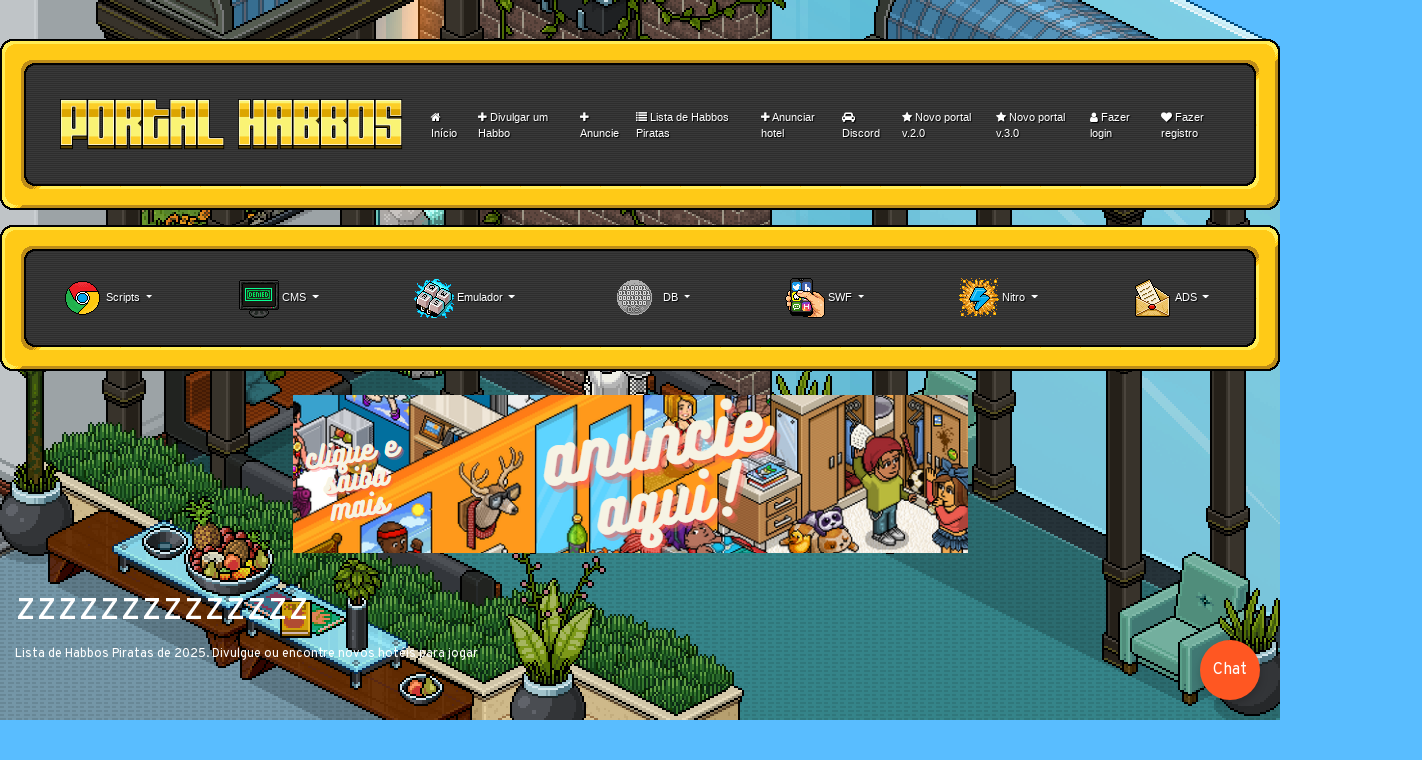

--- FILE ---
content_type: text/html; charset=UTF-8
request_url: https://portal.comprahabbo.com/zzzzzzzzzzzzzz
body_size: 12122
content:
<!DOCTYPE html>
<html>

<head>
  <title>zzzzzzzzzzzzzz</title>
 
  <meta property="og:site_name" content="Habbo" />
  <meta property="og:locale" content="pt_BR" />
  <meta property="og:image:alt" content="Habbo" />
  <meta property="og:url" content="http://portal.comprahabbo.com" />
  <meta name="theme-color" content="#539afd" />
  <meta property="og:title" content="Portal Habbos" />
  <meta property="og:type" content="game.achievement" />
  <meta property="og:image" content="" />
  <meta name="generator" content="https://portal.comprahabbo.com/" />
  <meta content="zzzzzzzzzzzzzz Divulgue seu Habbo Pirata 2024 ou encontre novos Hotéis para jogar hoje habbo zzzzzzzzzzzzzz novo atualizado com vagas na equipe promoções e diversos eventos para sua diversão" name="description" />
  <meta name="author" lang="pt-br" content="Divulga Habbo" />
  <meta name="google-site-verification" content="3Z1B1qk1UFgN407Pb9WrEZgcfTeyCwMCMGrb9AyGHHo" />
  <link rel="apple-touch-icon" href="" />
  <script data-ad-client="ca-pub-1233643693898528" async src="https://pagead2.googlesyndication.com/pagead/js/adsbygoogle.js"></script>
  ﻿<link rel="stylesheet" href="https://cdn.jsdelivr.net/npm/bootstrap@4.5.3/dist/css/bootstrap.min.css" integrity="sha384-TX8t27EcRE3e/ihU7zmQxVncDAy5uIKz4rEkgIXeMed4M0jlfIDPvg6uqKI2xXr2" crossorigin="anonymous">
	<link rel="stylesheet" href="https://cdnjs.cloudflare.com/ajax/libs/font-awesome/4.7.0/css/font-awesome.min.css">
	<script src="https://cdn.jsdelivr.net/npm/bootstrap@5.1.3/dist/js/bootstrap.bundle.min.js" integrity="sha384-ka7Sk0Gln4gmtz2MlQnikT1wXgYsOg+OMhuP+IlRH9sENBO0LRn5q+8nbTov4+1p" crossorigin="anonymous"></script>
		<link href="https://fonts.googleapis.com/css?family=Overpass:400,300,700" rel='stylesheet' type='text/css'>
		<script src="https://code.jquery.com/jquery-1.9.1.js"></script>
		 <script data-ad-client="ca-pub-1233643693898528" async src="https://pagead2.googlesyndication.com/pagead/js/adsbygoogle.js"></script>
			<link rel="stylesheet" type="text/css" href="/css/Inicio.css?530713257">
        <link rel="stylesheet" type="text/css" href="/css/botoes.css?812115837">
      <script src="https://cdnjs.cloudflare.com/ajax/libs/html2canvas/0.4.1/html2canvas.min.js"></script>
       <script src="/js/portal.js"></script>

			
			  <script>
            // Your web app's Firebase configuration
            Notification.requestPermission().then(function (getperm) {});
        </script>
    </head>



<style type="text/css">
	.caixa-de-links {
    background-color: #f2f2f2;
    border: 1px solid #ddd;
    padding: 10px;
    border-radius: 5px;
}

.caixa-de-links ul {
    list-style: none;
    margin: 0;
    padding: 0;
}

.caixa-de-links li {
    margin-bottom: 5px;
}

.caixa-de-links a {
    color: #333;
    text-decoration: none;
    font-weight: bold;
}

.caixa-de-links a:hover {
    text-decoration: underline;
}

</style>

<script type="text/javascript">
	function buscar(valor) {
    if (valor.length >= 3) { // verifica se o valor digitado tem pelo menos 3 caracteres
        var xmlhttp = new XMLHttpRequest();
        xmlhttp.onreadystatechange = function() {
            if (this.readyState == 4 && this.status == 200) {
                document.getElementById("resultado").innerHTML = this.responseText;
                var meuInput = document.getElementById("portalch");

meuInput.value = this.responseText;;

            }
        };
        xmlhttp.open("GET", "buscar.php?valor=" + valor, true);
        xmlhttp.send();
    } else {
        document.getElementById("resultado").innerHTML = "<option value=''>Selecione...</option>";
    }
}

function irParaPagina() {
    var select = document.getElementById("resultado");
    var valorSelecionado = select.options[select.selectedIndex].value;
    window.location.href = "habbo?id=" + valorSelecionado;
}

var valorSelecionado;
console.log(valorSelecionado);

document.getElementById("resultado").onchange = function() {
    valorSelecionado = this.value;
};



</script>
 
      
				<!-- Navegar -->
				<nav class="navbar navbar-expand-lg navbar-light p2018-article ">

           <style>
       
        .logo-container {
            display: flex;
            justify-content: center;
            align-items: center;
           /* border: 5px solid white;*/
            padding: 20px;
        }

     
        .logo-container img {
            max-width: 100%;
            max-height: 100%;
        }
    </style>

 <a href="/" target="_blank" class="logo-container">
        <img src="https://i.imgur.com/xkdIHyX.gif" alt="Logo">
    </a><br>
					
					<button class="navbar-toggler" type="button" data-toggle="collapse" data-target="#navbarText" aria-controls="navbarText" aria-expanded="false" aria-label="Toggle navigation">
						<span class="navbar-toggler-icon"></span>
					</button>
					<div class="collapse navbar-collapse" id="navbarText">
						<ul class="navbar-nav mr-auto">
							<li class="nav-item">
								<a class="nav-link" href="/">
								<i class="fa fa-home"></i> Início
                    
								</a>
							</li>
							<li class="nav-item">
								<a class="nav-link" href="/conta/index.php">
									<i class="fa fa-plus"></i> Divulgar um Habbo
                    
								</a>
							</li>
              <li class="nav-item">
                <a class="nav-link" href="/publicidade">
                  <i class="fa fa-plus"></i> Anuncie
                    
                </a>
              </li>
							<li class="nav-item">
								<a class="nav-link" href="/lista-habbo-pirata-2025">
								<i class="fa fa-list"></i> Lista de Habbos Piratas
                    
								</a>
							</li>

							<li class="nav-item">
								<a class="nav-link" href="/publicidade">
								<i class="fa fa-plus"></i> Anunciar hotel
                    
								</a>
							</li>
							
							
							<li class="nav-item">
								<a class="nav-link" href="https://discord.gg/aSzJnU2">
								<i class="fa fa-car"></i> Discord
                    
								</a>
							</li>

                <li class="nav-item">
                <a class="nav-link" href="https://portalv2.comprahabbo.com/">
                <i class="fa fa-star"></i> Novo portal v.2.0
                    
                </a>
              </li>


                <li class="nav-item">
                <a class="nav-link" href="https://portalv3.comprahabbo.com/">
                <i class="fa fa-star"></i> Novo portal v.3.0
                    
                </a>
              </li>
							
							
							
							
							<a class="nav-link " href="https://portal.comprahabbo.com/conta/login.php">
						<i class="fa fa-user"></i> Fazer login
				
							</a>

							<a class="nav-link " href="https://habbriolhotel.online/registro">
						 	<i class="fa fa-heart"></i> Fazer registro
				
							</a>
						


						





						
							
							
					
					
					
					
							</ul>
							
							
						 
    
    




						



					</div>
				</nav>

				
			
				<style type="text/css">
					li {
    list-style-type: none;
}
				</style>

				<nav class="navbar navbar-expand-lg bg-light p2018-article">
  <div class="container-fluid">


 <ul class="navbar-nav me-auto mb-2 mb-lg-0">
   
        
    


         <li class="nav-item dropdown">
          <a style="color: #fdfeff;
    text-decoration: none;
    background-color: transparent;" class="nav-link dropdown-toggle" href="#" role="button" data-bs-toggle="dropdown" aria-expanded="false">
        <img alt="cms para habbo pirata" src="https://4.bp.blogspot.com/-Y-PzmyGxYRw/WcNCl6gAXcI/AAAAAAAA9tE/O1Sg8NVi8sUNyp11-0JCqRYAcFx3-nBswCKgBGAs/s1600/1102548604.png"> Scripts
          </a>
          <ul class="dropdown-menu">
           <li><a class="dropdown-item" href="https://portal.comprahabbo.com/n?i=limpar-o-cache-automatico"><img src="https://i.imgur.com/iMKs3cr.png">  Cache client</a></li>
            <li><a class="dropdown-item" href="https://portal.comprahabbo.com/n?i=png-camera-arcturus"><img src="https://i.imgur.com/iMKs3cr.png">  
PNG Câmera Arcturus</a></li>
          	
          </ul>
        </li>
      </ul>




        <li class="nav-item dropdown">
          <a style="color: #fdfeff;
    text-decoration: none;
    background-color: transparent;" class="nav-link dropdown-toggle" href="#" role="button" data-bs-toggle="dropdown" aria-expanded="false">
           <img alt="cms para habbo pirata" src="https://i.imgur.com/293Bred.png"> CMS
          </a>
          <ul class="dropdown-menu">
            <li><a class="dropdown-item" href="https://portal.comprahabbo.com/n?i=braincms">  <img src="https://i.imgur.com/iMKs3cr.png"> Brain CMS</a></li>
          	 <li><a class="dropdown-item" href="https://portal.comprahabbo.com/n?i=atom-cms"><img src="https://i.imgur.com/iMKs3cr.png">  Atom CMS</a></li>
           
            <li><a class="dropdown-item" href="https://portal.comprahabbo.com/n?i=salsa-cms"><img src="https://i.imgur.com/iMKs3cr.png">  Salsa CMS</a></li>
          </ul>
        </li>





       <li class="nav-item dropdown">
          <a style="color: #fdfeff;
    text-decoration: none;
    background-color: transparent;" class="nav-link dropdown-toggle" href="#" role="button" data-bs-toggle="dropdown" aria-expanded="false">
        <img alt="cms para habbo pirata" src="https://i.imgur.com/BvMJsXS.gif"> Emulador
          </a>
          <ul class="dropdown-menu">
           <li><a class="dropdown-item" href="https://portal.comprahabbo.com/n?i=plus-emulator"><img src="https://i.imgur.com/iMKs3cr.png">  Plus Emulator [C#]</a></li>
          	 <li><a class="dropdown-item" href="https://portal.comprahabbo.com/n?i=arcturus-emulador-habbo"><img src="https://i.imgur.com/iMKs3cr.png">  Arcturus [Java]</a></li>
           
            <li><a class="dropdown-item" href="https://portal.comprahabbo.com/n?i=butterfly-emulador"><img src="https://i.imgur.com/iMKs3cr.png">  Butterfly [C++]</a></li>
          </ul>
        </li>



         <li class="nav-item dropdown">
          <a style="color: #fdfeff;
    text-decoration: none;
    background-color: transparent;" class="nav-link dropdown-toggle" href="#" role="button" data-bs-toggle="dropdown" aria-expanded="false">
        <img alt="cms para habbo pirata" src="https://2.bp.blogspot.com/-Fl5wzvNZ8k4/XJqrgdU3nKI/AAAAAAABN7k/gpjuxz0TlbI3qGtqSVJ9l5PJBO2anqFZgCKgBGAs/s1600/DS3.gif"> DB
          </a>
          <ul class="dropdown-menu">
           <li><a class="dropdown-item" href="https://portal.comprahabbo.com/n?i=banco-de-dados-para-arcturus-emulador"><img src="https://i.imgur.com/iMKs3cr.png">  Arcturus Emulador DB</a></li>
          
          </ul>
        </li>


         <li class="nav-item dropdown">
          <a style="color: #fdfeff;
    text-decoration: none;
    background-color: transparent;" class="nav-link dropdown-toggle" href="#" role="button" data-bs-toggle="dropdown" aria-expanded="false">
        <img alt="cms para habbo pirata" src="https://4.bp.blogspot.com/-O2JQ0l5IHRI/XYlfMma_pyI/AAAAAAABUDU/7rkxJPuqQ6IvoYhlEMx4WKZxaqqEjrP2wCKgBGAsYHg/s1600/FR46B.gif"> SWF
          </a>
          <ul class="dropdown-menu">
           <li><a class="dropdown-item" href="https://portal.comprahabbo.com/n?i=plus-emulator"><img src="https://i.imgur.com/iMKs3cr.png">  Plus Emulator [C#]</a></li>
          	 <li><a class="dropdown-item" href="https://portal.comprahabbo.com/n?i=arcturus-emulador-habbo"><img src="https://i.imgur.com/iMKs3cr.png">  Arcturus [Java]</a></li>
           
            <li><a class="dropdown-item" href="https://portal.comprahabbo.com/n?i=butterfly-emulador"><img src="https://i.imgur.com/iMKs3cr.png">  Butterfly [C++]</a></li>
          </ul>
        </li>


         <li class="nav-item dropdown">
          <a style="color: #fdfeff;
    text-decoration: none;
    background-color: transparent;" class="nav-link dropdown-toggle" href="#" role="button" data-bs-toggle="dropdown" aria-expanded="false">
        <img alt="cms para habbo pirata" src="https://2.bp.blogspot.com/-M5qzQmMaFbE/WNwlfU06i0I/AAAAAAAA2WY/kg1Z0sQRjWQD54AhsjXxKLviDCAM_YrgwCPcB/s1600/STR01.gif"> Nitro
          </a>
          <ul class="dropdown-menu">
           <li><a class="dropdown-item" href="https://portal.comprahabbo.com/n?i=client-nitro"><img src="https://i.imgur.com/iMKs3cr.png">  Client Nitro</a></li>
         
          </ul>
        </li>


         <li class="nav-item dropdown">
          <a style="color: #fdfeff;
    text-decoration: none;
    background-color: transparent;" class="nav-link dropdown-toggle" href="#" role="button" data-bs-toggle="dropdown" aria-expanded="false">
        <img alt="cms para habbo pirata" src="https://2.bp.blogspot.com/-8GlY-GmZro4/WS4PySJaGGI/AAAAAAAA3-U/xCVqPqr7cmY3tZ5l0c5-8doIYD1E6BpiwCKgB/s1600/kEULAUX.gif"> ADS
          </a>
          <ul class="dropdown-menu">
           <li><a class="dropdown-item" href="https://portal.comprahabbo.com/n?i=recepcao-para-habbo-pirata"><img src="https://i.imgur.com/iMKs3cr.png">  Recepção para habbo pirata</a></li>
          
          </ul>
        </li>



         
      </ul>






      









  	













 
  </div>
</nav>




				 <div class="container">
  <div class="row">
    <div class="col-sm">
    
    </div>
    <div class="col-sm">
	<br>
   

  <div class="image-container ">
        <style>
       
        .image-container {
            display: flex;
        }

        .image-container img {
            margin-right: 20px;
        }
       .slider {
    width: 650px;
    height: 350px;
    overflow: hidden;
    position: relative;
    border-radius: 10px;
    box-shadow: 0 4px 8px rgba(0, 0, 0, 0.2);
}
.slides {
    display: flex;
    width: 300%; /* Ajuste para garantir que todas as imagens caibam */
    height: 100%;
    transition: transform 0.5s ease;
}
.slide {
    min-width: 100%;
    height: 100%;
}.navigation {
    position: absolute;
    width: 100%;
    display: flex;
    justify-content: space-between;
    top: 50%;
    transform: translateY(-50%);
}
.nav-btn {
    background-color: rgba(0, 0, 0, 0.5);
    border: none;
    color: white;
    padding: 10px;
    cursor: pointer;
    border-radius: 50%;
}

    </style>

<a href="https://portal.comprahabbo.com/publicidade" target="_blank" class="slide">
                <img src="https://portal.comprahabbo.com/css/anuncie.png" alt="habbi hotel lucrativo">
            </a>

    <script>
        let currentIndex = 0;
        const slides = document.getElementById('slides');
        const totalSlides = document.querySelectorAll('.slide').length;

        function moveSlide(direction) {
            currentIndex = (currentIndex + direction + totalSlides) % totalSlides;
            slides.style.transform = `translateX(-${currentIndex * 100}%)`;
        }
    </script>
    

    </div>
    </div>


    <div class="col-sm">
     
    </div>
  </div>
</div>
				
			﻿    <div class="p-1"> </div>
    <div class="container-fluid">
      <h1 class="text-white">zzzzzzzzzzzzzz</h1> <small class="text-white">Lista de Habbos Piratas de 2025. Divulgue ou encontre novos hotéis para jogar</small><script async src="https://pagead2.googlesyndication.com/pagead/js/adsbygoogle.js?client=ca-pub-1233643693898528"
     crossorigin="anonymous"></script>
<ins class="adsbygoogle"
     style="display:block"
     data-ad-format="fluid"
     data-ad-layout-key="-fb+5w+4e-db+86"
     data-ad-client="ca-pub-1233643693898528"
     data-ad-slot="8667763862"></ins>
<script>
     (adsbygoogle = window.adsbygoogle || []).push({});
</script>
      <!--
  <div class="row">
   
    <div class="col-sm px-md-12">
     
                <form method="post" class="ml-2 form-inline my-2 my-lg-0">
      <input class="form-control mr-sm-2" type="url" name="url" placeholder="Entrar em Hotel por URL" aria-label="Search">
      <button  class="btn btn-primary my-2 my-sm-0" name="ok" type="submit">Jogar</button>
      
     
    </form>
    </div>
 
</div>
--></div>
    <hr class="hrbranco">
    <div class="container-fluid">
      <div class="row">
        <div class="col-sm-9">
                      <div class="card mt-3">
              <div class="card-body">
                <div class="card" style=""> <img height="150" width="1024" src="" class="card-img-top" title="HADUCK HOTEL" alt="HADUCK HOTEL">
                  <div class="card-body">
                    <h5 class="card-title">
 <img class="rounded" alt="HADUCK HOTEL" title="HADUCK HOTEL está online, entre!" src="https://i.imgur.com/L1EcGFX.gif">
                                  HADUCK HOTEL</h5>
                    <hr>
                    <p class="card-text">
                      HADUCK E O MELHOOOR                    </p>
                    <a href="/habbo?id=590127" class="btn btn-primary"> <i class="fa fa-rocket"></i> Jogar </a>
                    <a href="/habbo?id=590127" class="btn btn-success"> <i class="fa fa-heart"></i> Gostaram:
                      8                    </a>
                    <a href="/habbo?id=590127" class="btn btn-danger"> <i class="fa fa-eye"></i> Visualizações:
                      119                    </a>
                    <a href="/habbo?id=590127" class="btn btn-warning"> <i class="fa fa-comment"></i> Comentários </a>
                    <a href="/habbo?id=590127" class="btn btn-info"> <i class="fa fa-user"></i>
                      Vereador                    </a>
                    <a href="/habbo?id=590127" class="btn btn-dark"> <i class="fa fa-calendar"></i>
                      Publicado em 2026-01-12
                      <script async src="https://pagead2.googlesyndication.com/pagead/js/adsbygoogle.js?client=ca-pub-1233643693898528"
     crossorigin="anonymous"></script>
<ins class="adsbygoogle"
     style="display:block"
     data-ad-format="fluid"
     data-ad-layout-key="-fb+5w+4e-db+86"
     data-ad-client="ca-pub-1233643693898528"
     data-ad-slot="8667763862"></ins>
<script>
     (adsbygoogle = window.adsbygoogle || []).push({});
</script>
                    </a>
                  </div>
                </div>
              </div>
            </div>
                        <div class="card mt-3">
              <div class="card-body">
                <div class="card" style=""> <img height="150" width="1024" src="https://play-lh.googleusercontent.com/0nVY3d4SNYBLARVxsddftzI6BtkH1rjbC__sF_KlObEQhYaj9pxRDElbwhxWhm4RGCQ=w526-h296-rw" class="card-img-top" title="Eternit Hotel" alt="Eternit Hotel">
                  <div class="card-body">
                    <h5 class="card-title">
 <img class="rounded" alt="Eternit Hotel" title="Eternit Hotel está online, entre!" src="https://i.imgur.com/L1EcGFX.gif">
                                  Eternit Hotel</h5>
                    <hr>
                    <p class="card-text">
                      Venha conferir!                    </p>
                    <a href="/habbo?id=590126" class="btn btn-primary"> <i class="fa fa-rocket"></i> Jogar </a>
                    <a href="/habbo?id=590126" class="btn btn-success"> <i class="fa fa-heart"></i> Gostaram:
                      15                    </a>
                    <a href="/habbo?id=590126" class="btn btn-danger"> <i class="fa fa-eye"></i> Visualizações:
                      311                    </a>
                    <a href="/habbo?id=590126" class="btn btn-warning"> <i class="fa fa-comment"></i> Comentários </a>
                    <a href="/habbo?id=590126" class="btn btn-info"> <i class="fa fa-user"></i>
                      baleiacolors                    </a>
                    <a href="/habbo?id=590126" class="btn btn-dark"> <i class="fa fa-calendar"></i>
                      Publicado em 2025-12-29
                      <script async src="https://pagead2.googlesyndication.com/pagead/js/adsbygoogle.js?client=ca-pub-1233643693898528"
     crossorigin="anonymous"></script>
<ins class="adsbygoogle"
     style="display:block"
     data-ad-format="fluid"
     data-ad-layout-key="-fb+5w+4e-db+86"
     data-ad-client="ca-pub-1233643693898528"
     data-ad-slot="8667763862"></ins>
<script>
     (adsbygoogle = window.adsbygoogle || []).push({});
</script>
                    </a>
                  </div>
                </div>
              </div>
            </div>
                        <div class="card mt-3">
              <div class="card-body">
                <div class="card" style=""> <img height="150" width="1024" src="https://i.imgur.com/oIdvhp2.png" class="card-img-top" title="Eternit Hotel" alt="Eternit Hotel">
                  <div class="card-body">
                    <h5 class="card-title">
 <img class="rounded" alt="Eternit Hotel" title="Eternit Hotel está online, entre!" src="https://i.imgur.com/L1EcGFX.gif">
                                  Eternit Hotel</h5>
                    <hr>
                    <p class="card-text">
                      O melhor você encontra aqui                    </p>
                    <a href="/habbo?id=590125" class="btn btn-primary"> <i class="fa fa-rocket"></i> Jogar </a>
                    <a href="/habbo?id=590125" class="btn btn-success"> <i class="fa fa-heart"></i> Gostaram:
                      10                    </a>
                    <a href="/habbo?id=590125" class="btn btn-danger"> <i class="fa fa-eye"></i> Visualizações:
                      208                    </a>
                    <a href="/habbo?id=590125" class="btn btn-warning"> <i class="fa fa-comment"></i> Comentários </a>
                    <a href="/habbo?id=590125" class="btn btn-info"> <i class="fa fa-user"></i>
                      baleiacolors                    </a>
                    <a href="/habbo?id=590125" class="btn btn-dark"> <i class="fa fa-calendar"></i>
                      Publicado em 2025-12-20
                      <script async src="https://pagead2.googlesyndication.com/pagead/js/adsbygoogle.js?client=ca-pub-1233643693898528"
     crossorigin="anonymous"></script>
<ins class="adsbygoogle"
     style="display:block"
     data-ad-format="fluid"
     data-ad-layout-key="-fb+5w+4e-db+86"
     data-ad-client="ca-pub-1233643693898528"
     data-ad-slot="8667763862"></ins>
<script>
     (adsbygoogle = window.adsbygoogle || []).push({});
</script>
                    </a>
                  </div>
                </div>
              </div>
            </div>
                        <div class="card mt-3">
              <div class="card-body">
                <div class="card" style=""> <img height="150" width="1024" src="https://i.ibb.co/wZMgZ34p/not-pixel2.webp" class="card-img-top" title="World" alt="World">
                  <div class="card-body">
                    <h5 class="card-title">
 <img class="rounded" alt="World" title="World está online, entre!" src="https://i.imgur.com/L1EcGFX.gif">
                                  World</h5>
                    <hr>
                    <p class="card-text">
                      World                    </p>
                    <a href="/habbo?id=590124" class="btn btn-primary"> <i class="fa fa-rocket"></i> Jogar </a>
                    <a href="/habbo?id=590124" class="btn btn-success"> <i class="fa fa-heart"></i> Gostaram:
                      10                    </a>
                    <a href="/habbo?id=590124" class="btn btn-danger"> <i class="fa fa-eye"></i> Visualizações:
                      275                    </a>
                    <a href="/habbo?id=590124" class="btn btn-warning"> <i class="fa fa-comment"></i> Comentários </a>
                    <a href="/habbo?id=590124" class="btn btn-info"> <i class="fa fa-user"></i>
                      Volturi                    </a>
                    <a href="/habbo?id=590124" class="btn btn-dark"> <i class="fa fa-calendar"></i>
                      Publicado em 2025-12-19
                      <script async src="https://pagead2.googlesyndication.com/pagead/js/adsbygoogle.js?client=ca-pub-1233643693898528"
     crossorigin="anonymous"></script>
<ins class="adsbygoogle"
     style="display:block"
     data-ad-format="fluid"
     data-ad-layout-key="-fb+5w+4e-db+86"
     data-ad-client="ca-pub-1233643693898528"
     data-ad-slot="8667763862"></ins>
<script>
     (adsbygoogle = window.adsbygoogle || []).push({});
</script>
                    </a>
                  </div>
                </div>
              </div>
            </div>
                        <div class="card mt-3">
              <div class="card-body">
                <div class="card" style=""> <img height="150" width="1024" src="https://i.ibb.co/x881Hpvc/not-pixel-g-ID-7.webp" class="card-img-top" title="WLD" alt="WLD">
                  <div class="card-body">
                    <h5 class="card-title">
 <img class="rounded" alt="WLD" title="WLD está online, entre!" src="https://i.imgur.com/L1EcGFX.gif">
                                  WLD</h5>
                    <hr>
                    <p class="card-text">
                      WLD                    </p>
                    <a href="/habbo?id=590123" class="btn btn-primary"> <i class="fa fa-rocket"></i> Jogar </a>
                    <a href="/habbo?id=590123" class="btn btn-success"> <i class="fa fa-heart"></i> Gostaram:
                      10                    </a>
                    <a href="/habbo?id=590123" class="btn btn-danger"> <i class="fa fa-eye"></i> Visualizações:
                      239                    </a>
                    <a href="/habbo?id=590123" class="btn btn-warning"> <i class="fa fa-comment"></i> Comentários </a>
                    <a href="/habbo?id=590123" class="btn btn-info"> <i class="fa fa-user"></i>
                      Skyle                    </a>
                    <a href="/habbo?id=590123" class="btn btn-dark"> <i class="fa fa-calendar"></i>
                      Publicado em 2025-12-19
                      <script async src="https://pagead2.googlesyndication.com/pagead/js/adsbygoogle.js?client=ca-pub-1233643693898528"
     crossorigin="anonymous"></script>
<ins class="adsbygoogle"
     style="display:block"
     data-ad-format="fluid"
     data-ad-layout-key="-fb+5w+4e-db+86"
     data-ad-client="ca-pub-1233643693898528"
     data-ad-slot="8667763862"></ins>
<script>
     (adsbygoogle = window.adsbygoogle || []).push({});
</script>
                    </a>
                  </div>
                </div>
              </div>
            </div>
                        <div class="card mt-3">
              <div class="card-body">
                <div class="card" style=""> <img height="150" width="1024" src="https://images.habbo.com/habbo-web/america/pt/assets/images/landing/orig_pic.852d257e.png" class="card-img-top" title="pixhotel2" alt="pixhotel2">
                  <div class="card-body">
                    <h5 class="card-title">
 <img class="rounded" alt="pixhotel2" title="pixhotel2 está online, entre!" src="https://i.imgur.com/L1EcGFX.gif">
                                  pixhotel2</h5>
                    <hr>
                    <p class="card-text">
                      pix hotel com vagas staff                    </p>
                    <a href="/habbo?id=590122" class="btn btn-primary"> <i class="fa fa-rocket"></i> Jogar </a>
                    <a href="/habbo?id=590122" class="btn btn-success"> <i class="fa fa-heart"></i> Gostaram:
                      26                    </a>
                    <a href="/habbo?id=590122" class="btn btn-danger"> <i class="fa fa-eye"></i> Visualizações:
                      391                    </a>
                    <a href="/habbo?id=590122" class="btn btn-warning"> <i class="fa fa-comment"></i> Comentários </a>
                    <a href="/habbo?id=590122" class="btn btn-info"> <i class="fa fa-user"></i>
                      gabrielmello                    </a>
                    <a href="/habbo?id=590122" class="btn btn-dark"> <i class="fa fa-calendar"></i>
                      Publicado em 2025-12-06
                      <script async src="https://pagead2.googlesyndication.com/pagead/js/adsbygoogle.js?client=ca-pub-1233643693898528"
     crossorigin="anonymous"></script>
<ins class="adsbygoogle"
     style="display:block"
     data-ad-format="fluid"
     data-ad-layout-key="-fb+5w+4e-db+86"
     data-ad-client="ca-pub-1233643693898528"
     data-ad-slot="8667763862"></ins>
<script>
     (adsbygoogle = window.adsbygoogle || []).push({});
</script>
                    </a>
                  </div>
                </div>
              </div>
            </div>
                        <div class="card mt-3">
              <div class="card-body">
                <div class="card" style=""> <img height="150" width="1024" src="https://i.imgur.com/AhWZYMi.png" class="card-img-top" title="Habbex" alt="Habbex">
                  <div class="card-body">
                    <h5 class="card-title">
 <img class="rounded" alt="Habbex" title="Habbex está online, entre!" src="https://i.imgur.com/L1EcGFX.gif">
                                  Habbex</h5>
                    <hr>
                    <p class="card-text">
                      Se você gosta de personalizar seus espaços, participar de eventos, fazer amizades e viver aquela vibe leve e divertida… o Habbex é o lugar perfeito pra você.                     </p>
                    <a href="/habbo?id=590121" class="btn btn-primary"> <i class="fa fa-rocket"></i> Jogar </a>
                    <a href="/habbo?id=590121" class="btn btn-success"> <i class="fa fa-heart"></i> Gostaram:
                      48                    </a>
                    <a href="/habbo?id=590121" class="btn btn-danger"> <i class="fa fa-eye"></i> Visualizações:
                      686                    </a>
                    <a href="/habbo?id=590121" class="btn btn-warning"> <i class="fa fa-comment"></i> Comentários </a>
                    <a href="/habbo?id=590121" class="btn btn-info"> <i class="fa fa-user"></i>
                      -b4con                    </a>
                    <a href="/habbo?id=590121" class="btn btn-dark"> <i class="fa fa-calendar"></i>
                      Publicado em 2025-11-28
                      <script async src="https://pagead2.googlesyndication.com/pagead/js/adsbygoogle.js?client=ca-pub-1233643693898528"
     crossorigin="anonymous"></script>
<ins class="adsbygoogle"
     style="display:block"
     data-ad-format="fluid"
     data-ad-layout-key="-fb+5w+4e-db+86"
     data-ad-client="ca-pub-1233643693898528"
     data-ad-slot="8667763862"></ins>
<script>
     (adsbygoogle = window.adsbygoogle || []).push({});
</script>
                    </a>
                  </div>
                </div>
              </div>
            </div>
                        <div class="card mt-3">
              <div class="card-body">
                <div class="card" style=""> <img height="150" width="1024" src="https://i.imgur.com/HqZf1Xs.png" class="card-img-top" title="HABBINFO ~ UM MUNDO NOSTÁLGICO" alt="HABBINFO ~ UM MUNDO NOSTÁLGICO">
                  <div class="card-body">
                    <h5 class="card-title">
 <img class="rounded" alt="HABBINFO ~ UM MUNDO NOSTÁLGICO" title="HABBINFO ~ UM MUNDO NOSTÁLGICO está online, entre!" src="https://i.imgur.com/L1EcGFX.gif">
                                  HABBINFO ~ UM MUNDO NOSTÁLGICO</h5>
                    <hr>
                    <p class="card-text">
                      HABBINFO ~ UM MUNDO NOSTÁLGICO                    </p>
                    <a href="/habbo?id=590119" class="btn btn-primary"> <i class="fa fa-rocket"></i> Jogar </a>
                    <a href="/habbo?id=590119" class="btn btn-success"> <i class="fa fa-heart"></i> Gostaram:
                      75                    </a>
                    <a href="/habbo?id=590119" class="btn btn-danger"> <i class="fa fa-eye"></i> Visualizações:
                      1,537                    </a>
                    <a href="/habbo?id=590119" class="btn btn-warning"> <i class="fa fa-comment"></i> Comentários </a>
                    <a href="/habbo?id=590119" class="btn btn-info"> <i class="fa fa-user"></i>
                      Blame                    </a>
                    <a href="/habbo?id=590119" class="btn btn-dark"> <i class="fa fa-calendar"></i>
                      Publicado em 2025-07-27
                      <script async src="https://pagead2.googlesyndication.com/pagead/js/adsbygoogle.js?client=ca-pub-1233643693898528"
     crossorigin="anonymous"></script>
<ins class="adsbygoogle"
     style="display:block"
     data-ad-format="fluid"
     data-ad-layout-key="-fb+5w+4e-db+86"
     data-ad-client="ca-pub-1233643693898528"
     data-ad-slot="8667763862"></ins>
<script>
     (adsbygoogle = window.adsbygoogle || []).push({});
</script>
                    </a>
                  </div>
                </div>
              </div>
            </div>
                        <div class="card mt-3">
              <div class="card-body">
                <div class="card" style=""> <img height="150" width="1024" src="https://images.habbo.com/web_images/habbo-web-articles/wpid-lpromo_gen_fan_2.png" class="card-img-top" title="HABBINFO" alt="HABBINFO">
                  <div class="card-body">
                    <h5 class="card-title">
 <img class="rounded" alt="HABBINFO" title="HABBINFO está online, entre!" src="https://i.imgur.com/L1EcGFX.gif">
                                  HABBINFO</h5>
                    <hr>
                    <p class="card-text">
                      HABBINFO                    </p>
                    <a href="/habbo?id=590118" class="btn btn-primary"> <i class="fa fa-rocket"></i> Jogar </a>
                    <a href="/habbo?id=590118" class="btn btn-success"> <i class="fa fa-heart"></i> Gostaram:
                      58                    </a>
                    <a href="/habbo?id=590118" class="btn btn-danger"> <i class="fa fa-eye"></i> Visualizações:
                      956                    </a>
                    <a href="/habbo?id=590118" class="btn btn-warning"> <i class="fa fa-comment"></i> Comentários </a>
                    <a href="/habbo?id=590118" class="btn btn-info"> <i class="fa fa-user"></i>
                      Volturi                    </a>
                    <a href="/habbo?id=590118" class="btn btn-dark"> <i class="fa fa-calendar"></i>
                      Publicado em 2025-07-26
                      <script async src="https://pagead2.googlesyndication.com/pagead/js/adsbygoogle.js?client=ca-pub-1233643693898528"
     crossorigin="anonymous"></script>
<ins class="adsbygoogle"
     style="display:block"
     data-ad-format="fluid"
     data-ad-layout-key="-fb+5w+4e-db+86"
     data-ad-client="ca-pub-1233643693898528"
     data-ad-slot="8667763862"></ins>
<script>
     (adsbygoogle = window.adsbygoogle || []).push({});
</script>
                    </a>
                  </div>
                </div>
              </div>
            </div>
                        <div class="card mt-3">
              <div class="card-body">
                <div class="card" style=""> <img height="150" width="1024" src="https://images.habbo.com/web_images/habbo-web-articles/lpromo_jul25.png" class="card-img-top" title="HABBINFO ~ Uma Aventura Nova Todos os Dias" alt="HABBINFO ~ Uma Aventura Nova Todos os Dias">
                  <div class="card-body">
                    <h5 class="card-title">
 <img class="rounded" alt="HABBINFO ~ Uma Aventura Nova Todos os Dias" title="HABBINFO ~ Uma Aventura Nova Todos os Dias está online, entre!" src="https://i.imgur.com/L1EcGFX.gif">
                                  HABBINFO ~ Uma Aventura Nova Todos os Dias</h5>
                    <hr>
                    <p class="card-text">
                      HABBINFO ~ Uma Aventura Nova Todos os Dias                    </p>
                    <a href="/habbo?id=590117" class="btn btn-primary"> <i class="fa fa-rocket"></i> Jogar </a>
                    <a href="/habbo?id=590117" class="btn btn-success"> <i class="fa fa-heart"></i> Gostaram:
                      51                    </a>
                    <a href="/habbo?id=590117" class="btn btn-danger"> <i class="fa fa-eye"></i> Visualizações:
                      936                    </a>
                    <a href="/habbo?id=590117" class="btn btn-warning"> <i class="fa fa-comment"></i> Comentários </a>
                    <a href="/habbo?id=590117" class="btn btn-info"> <i class="fa fa-user"></i>
                      NataliaA                    </a>
                    <a href="/habbo?id=590117" class="btn btn-dark"> <i class="fa fa-calendar"></i>
                      Publicado em 2025-07-26
                      <script async src="https://pagead2.googlesyndication.com/pagead/js/adsbygoogle.js?client=ca-pub-1233643693898528"
     crossorigin="anonymous"></script>
<ins class="adsbygoogle"
     style="display:block"
     data-ad-format="fluid"
     data-ad-layout-key="-fb+5w+4e-db+86"
     data-ad-client="ca-pub-1233643693898528"
     data-ad-slot="8667763862"></ins>
<script>
     (adsbygoogle = window.adsbygoogle || []).push({});
</script>
                    </a>
                  </div>
                </div>
              </div>
            </div>
                        <div class="card mt-3">
              <div class="card-body">
                <div class="card" style=""> <img height="150" width="1024" src="https://habbinfo.top/camera/1408_1753499543.png" class="card-img-top" title="HABBINFO ~ Uma Experiência Inesquecível" alt="HABBINFO ~ Uma Experiência Inesquecível">
                  <div class="card-body">
                    <h5 class="card-title">
 <img class="rounded" alt="HABBINFO ~ Uma Experiência Inesquecível" title="HABBINFO ~ Uma Experiência Inesquecível está online, entre!" src="https://i.imgur.com/L1EcGFX.gif">
                                  HABBINFO ~ Uma Experiência Inesquecível</h5>
                    <hr>
                    <p class="card-text">
                      HABBINFO ~ Uma Experiência Inesquecível                    </p>
                    <a href="/habbo?id=590116" class="btn btn-primary"> <i class="fa fa-rocket"></i> Jogar </a>
                    <a href="/habbo?id=590116" class="btn btn-success"> <i class="fa fa-heart"></i> Gostaram:
                      35                    </a>
                    <a href="/habbo?id=590116" class="btn btn-danger"> <i class="fa fa-eye"></i> Visualizações:
                      878                    </a>
                    <a href="/habbo?id=590116" class="btn btn-warning"> <i class="fa fa-comment"></i> Comentários </a>
                    <a href="/habbo?id=590116" class="btn btn-info"> <i class="fa fa-user"></i>
                      Skyle                    </a>
                    <a href="/habbo?id=590116" class="btn btn-dark"> <i class="fa fa-calendar"></i>
                      Publicado em 2025-07-26
                      <script async src="https://pagead2.googlesyndication.com/pagead/js/adsbygoogle.js?client=ca-pub-1233643693898528"
     crossorigin="anonymous"></script>
<ins class="adsbygoogle"
     style="display:block"
     data-ad-format="fluid"
     data-ad-layout-key="-fb+5w+4e-db+86"
     data-ad-client="ca-pub-1233643693898528"
     data-ad-slot="8667763862"></ins>
<script>
     (adsbygoogle = window.adsbygoogle || []).push({});
</script>
                    </a>
                  </div>
                </div>
              </div>
            </div>
                        <div class="card mt-3">
              <div class="card-body">
                <div class="card" style=""> <img height="150" width="1024" src="https://i.ibb.co/qMPhBtn5/727x90habbinfo-C-pia.png" class="card-img-top" title="HABBINFO" alt="HABBINFO">
                  <div class="card-body">
                    <h5 class="card-title">
 <img class="rounded" alt="HABBINFO" title="HABBINFO está online, entre!" src="https://i.imgur.com/L1EcGFX.gif">
                                  HABBINFO</h5>
                    <hr>
                    <p class="card-text">
                      HABBINFO                    </p>
                    <a href="/habbo?id=590115" class="btn btn-primary"> <i class="fa fa-rocket"></i> Jogar </a>
                    <a href="/habbo?id=590115" class="btn btn-success"> <i class="fa fa-heart"></i> Gostaram:
                      45                    </a>
                    <a href="/habbo?id=590115" class="btn btn-danger"> <i class="fa fa-eye"></i> Visualizações:
                      830                    </a>
                    <a href="/habbo?id=590115" class="btn btn-warning"> <i class="fa fa-comment"></i> Comentários </a>
                    <a href="/habbo?id=590115" class="btn btn-info"> <i class="fa fa-user"></i>
                      HabClub                    </a>
                    <a href="/habbo?id=590115" class="btn btn-dark"> <i class="fa fa-calendar"></i>
                      Publicado em 2025-07-25
                      <script async src="https://pagead2.googlesyndication.com/pagead/js/adsbygoogle.js?client=ca-pub-1233643693898528"
     crossorigin="anonymous"></script>
<ins class="adsbygoogle"
     style="display:block"
     data-ad-format="fluid"
     data-ad-layout-key="-fb+5w+4e-db+86"
     data-ad-client="ca-pub-1233643693898528"
     data-ad-slot="8667763862"></ins>
<script>
     (adsbygoogle = window.adsbygoogle || []).push({});
</script>
                    </a>
                  </div>
                </div>
              </div>
            </div>
                        <div class="card mt-3">
              <div class="card-body">
                <div class="card" style=""> <img height="150" width="1024" src="https://i.ibb.co/qMPhBtn5/727x90habbinfo-C-pia.png" class="card-img-top" title="HABBINFO" alt="HABBINFO">
                  <div class="card-body">
                    <h5 class="card-title">
 <img class="rounded" alt="HABBINFO" title="HABBINFO está online, entre!" src="https://i.imgur.com/L1EcGFX.gif">
                                  HABBINFO</h5>
                    <hr>
                    <p class="card-text">
                      HABBINFO                    </p>
                    <a href="/habbo?id=590114" class="btn btn-primary"> <i class="fa fa-rocket"></i> Jogar </a>
                    <a href="/habbo?id=590114" class="btn btn-success"> <i class="fa fa-heart"></i> Gostaram:
                      33                    </a>
                    <a href="/habbo?id=590114" class="btn btn-danger"> <i class="fa fa-eye"></i> Visualizações:
                      846                    </a>
                    <a href="/habbo?id=590114" class="btn btn-warning"> <i class="fa fa-comment"></i> Comentários </a>
                    <a href="/habbo?id=590114" class="btn btn-info"> <i class="fa fa-user"></i>
                      4INFINITY                    </a>
                    <a href="/habbo?id=590114" class="btn btn-dark"> <i class="fa fa-calendar"></i>
                      Publicado em 2025-07-25
                      <script async src="https://pagead2.googlesyndication.com/pagead/js/adsbygoogle.js?client=ca-pub-1233643693898528"
     crossorigin="anonymous"></script>
<ins class="adsbygoogle"
     style="display:block"
     data-ad-format="fluid"
     data-ad-layout-key="-fb+5w+4e-db+86"
     data-ad-client="ca-pub-1233643693898528"
     data-ad-slot="8667763862"></ins>
<script>
     (adsbygoogle = window.adsbygoogle || []).push({});
</script>
                    </a>
                  </div>
                </div>
              </div>
            </div>
                        <div class="card mt-3">
              <div class="card-body">
                <div class="card" style=""> <img height="150" width="1024" src="https://i.ibb.co/qMPhBtn5/727x90habbinfo-C-pia.png" class="card-img-top" title="HABBINFO" alt="HABBINFO">
                  <div class="card-body">
                    <h5 class="card-title">
 <img class="rounded" alt="HABBINFO" title="HABBINFO está online, entre!" src="https://i.imgur.com/L1EcGFX.gif">
                                  HABBINFO</h5>
                    <hr>
                    <p class="card-text">
                      HABBINFO                    </p>
                    <a href="/habbo?id=590113" class="btn btn-primary"> <i class="fa fa-rocket"></i> Jogar </a>
                    <a href="/habbo?id=590113" class="btn btn-success"> <i class="fa fa-heart"></i> Gostaram:
                      38                    </a>
                    <a href="/habbo?id=590113" class="btn btn-danger"> <i class="fa fa-eye"></i> Visualizações:
                      777                    </a>
                    <a href="/habbo?id=590113" class="btn btn-warning"> <i class="fa fa-comment"></i> Comentários </a>
                    <a href="/habbo?id=590113" class="btn btn-info"> <i class="fa fa-user"></i>
                      Blame                    </a>
                    <a href="/habbo?id=590113" class="btn btn-dark"> <i class="fa fa-calendar"></i>
                      Publicado em 2025-07-25
                      <script async src="https://pagead2.googlesyndication.com/pagead/js/adsbygoogle.js?client=ca-pub-1233643693898528"
     crossorigin="anonymous"></script>
<ins class="adsbygoogle"
     style="display:block"
     data-ad-format="fluid"
     data-ad-layout-key="-fb+5w+4e-db+86"
     data-ad-client="ca-pub-1233643693898528"
     data-ad-slot="8667763862"></ins>
<script>
     (adsbygoogle = window.adsbygoogle || []).push({});
</script>
                    </a>
                  </div>
                </div>
              </div>
            </div>
                        <div class="card mt-3">
              <div class="card-body">
                <div class="card" style=""> <img height="150" width="1024" src="https://www.freemmostation.com/wp-content/uploads/2012/05/habbo-11.jpg" class="card-img-top" title="HABBINFO" alt="HABBINFO">
                  <div class="card-body">
                    <h5 class="card-title">
 <img class="rounded" alt="HABBINFO" title="HABBINFO está online, entre!" src="https://i.imgur.com/L1EcGFX.gif">
                                  HABBINFO</h5>
                    <hr>
                    <p class="card-text">
                      HABBINFO                    </p>
                    <a href="/habbo?id=590112" class="btn btn-primary"> <i class="fa fa-rocket"></i> Jogar </a>
                    <a href="/habbo?id=590112" class="btn btn-success"> <i class="fa fa-heart"></i> Gostaram:
                      73                    </a>
                    <a href="/habbo?id=590112" class="btn btn-danger"> <i class="fa fa-eye"></i> Visualizações:
                      881                    </a>
                    <a href="/habbo?id=590112" class="btn btn-warning"> <i class="fa fa-comment"></i> Comentários </a>
                    <a href="/habbo?id=590112" class="btn btn-info"> <i class="fa fa-user"></i>
                      Volturi                    </a>
                    <a href="/habbo?id=590112" class="btn btn-dark"> <i class="fa fa-calendar"></i>
                      Publicado em 2025-07-25
                      <script async src="https://pagead2.googlesyndication.com/pagead/js/adsbygoogle.js?client=ca-pub-1233643693898528"
     crossorigin="anonymous"></script>
<ins class="adsbygoogle"
     style="display:block"
     data-ad-format="fluid"
     data-ad-layout-key="-fb+5w+4e-db+86"
     data-ad-client="ca-pub-1233643693898528"
     data-ad-slot="8667763862"></ins>
<script>
     (adsbygoogle = window.adsbygoogle || []).push({});
</script>
                    </a>
                  </div>
                </div>
              </div>
            </div>
                        <div class="card mt-3">
              <div class="card-body">
                <div class="card" style=""> <img height="150" width="1024" src="https://i.ibb.co/Cs7tw27d/7c722b74-958d-0be4-4581-c369acfc91f6.png" class="card-img-top" title="HABBINFO 2.0" alt="HABBINFO 2.0">
                  <div class="card-body">
                    <h5 class="card-title">
 <img class="rounded" alt="HABBINFO 2.0" title="HABBINFO 2.0 está online, entre!" src="https://i.imgur.com/L1EcGFX.gif">
                                  HABBINFO 2.0</h5>
                    <hr>
                    <p class="card-text">
                      HABBINFO 2.0                    </p>
                    <a href="/habbo?id=590111" class="btn btn-primary"> <i class="fa fa-rocket"></i> Jogar </a>
                    <a href="/habbo?id=590111" class="btn btn-success"> <i class="fa fa-heart"></i> Gostaram:
                      75                    </a>
                    <a href="/habbo?id=590111" class="btn btn-danger"> <i class="fa fa-eye"></i> Visualizações:
                      868                    </a>
                    <a href="/habbo?id=590111" class="btn btn-warning"> <i class="fa fa-comment"></i> Comentários </a>
                    <a href="/habbo?id=590111" class="btn btn-info"> <i class="fa fa-user"></i>
                      NataliaA                    </a>
                    <a href="/habbo?id=590111" class="btn btn-dark"> <i class="fa fa-calendar"></i>
                      Publicado em 2025-07-25
                      <script async src="https://pagead2.googlesyndication.com/pagead/js/adsbygoogle.js?client=ca-pub-1233643693898528"
     crossorigin="anonymous"></script>
<ins class="adsbygoogle"
     style="display:block"
     data-ad-format="fluid"
     data-ad-layout-key="-fb+5w+4e-db+86"
     data-ad-client="ca-pub-1233643693898528"
     data-ad-slot="8667763862"></ins>
<script>
     (adsbygoogle = window.adsbygoogle || []).push({});
</script>
                    </a>
                  </div>
                </div>
              </div>
            </div>
                        <div class="card mt-3">
              <div class="card-body">
                <div class="card" style=""> <img height="150" width="1024" src="https://i.ibb.co/qMPhBtn5/727x90habbinfo-C-pia.png" class="card-img-top" title="HABBINFO ~ O GRANDIOSO" alt="HABBINFO ~ O GRANDIOSO">
                  <div class="card-body">
                    <h5 class="card-title">
 <img class="rounded" alt="HABBINFO ~ O GRANDIOSO" title="HABBINFO ~ O GRANDIOSO está online, entre!" src="https://i.imgur.com/L1EcGFX.gif">
                                  HABBINFO ~ O GRANDIOSO</h5>
                    <hr>
                    <p class="card-text">
                      HABBINFO ~ O GRANDIOSO                    </p>
                    <a href="/habbo?id=590110" class="btn btn-primary"> <i class="fa fa-rocket"></i> Jogar </a>
                    <a href="/habbo?id=590110" class="btn btn-success"> <i class="fa fa-heart"></i> Gostaram:
                      55                    </a>
                    <a href="/habbo?id=590110" class="btn btn-danger"> <i class="fa fa-eye"></i> Visualizações:
                      818                    </a>
                    <a href="/habbo?id=590110" class="btn btn-warning"> <i class="fa fa-comment"></i> Comentários </a>
                    <a href="/habbo?id=590110" class="btn btn-info"> <i class="fa fa-user"></i>
                      Skyle                    </a>
                    <a href="/habbo?id=590110" class="btn btn-dark"> <i class="fa fa-calendar"></i>
                      Publicado em 2025-07-25
                      <script async src="https://pagead2.googlesyndication.com/pagead/js/adsbygoogle.js?client=ca-pub-1233643693898528"
     crossorigin="anonymous"></script>
<ins class="adsbygoogle"
     style="display:block"
     data-ad-format="fluid"
     data-ad-layout-key="-fb+5w+4e-db+86"
     data-ad-client="ca-pub-1233643693898528"
     data-ad-slot="8667763862"></ins>
<script>
     (adsbygoogle = window.adsbygoogle || []).push({});
</script>
                    </a>
                  </div>
                </div>
              </div>
            </div>
                        <div class="card mt-3">
              <div class="card-body">
                <div class="card" style=""> <img height="150" width="1024" src="https://i.ibb.co/35LTbZ4K/727x90habbinfo.png" class="card-img-top" title="HABBINFO" alt="HABBINFO">
                  <div class="card-body">
                    <h5 class="card-title">
 <img class="rounded" alt="HABBINFO" title="HABBINFO está online, entre!" src="https://i.imgur.com/L1EcGFX.gif">
                                  HABBINFO</h5>
                    <hr>
                    <p class="card-text">
                      HABBINFO                    </p>
                    <a href="/habbo?id=590109" class="btn btn-primary"> <i class="fa fa-rocket"></i> Jogar </a>
                    <a href="/habbo?id=590109" class="btn btn-success"> <i class="fa fa-heart"></i> Gostaram:
                      57                    </a>
                    <a href="/habbo?id=590109" class="btn btn-danger"> <i class="fa fa-eye"></i> Visualizações:
                      701                    </a>
                    <a href="/habbo?id=590109" class="btn btn-warning"> <i class="fa fa-comment"></i> Comentários </a>
                    <a href="/habbo?id=590109" class="btn btn-info"> <i class="fa fa-user"></i>
                      HabbinfoTOP                    </a>
                    <a href="/habbo?id=590109" class="btn btn-dark"> <i class="fa fa-calendar"></i>
                      Publicado em 2025-07-25
                      <script async src="https://pagead2.googlesyndication.com/pagead/js/adsbygoogle.js?client=ca-pub-1233643693898528"
     crossorigin="anonymous"></script>
<ins class="adsbygoogle"
     style="display:block"
     data-ad-format="fluid"
     data-ad-layout-key="-fb+5w+4e-db+86"
     data-ad-client="ca-pub-1233643693898528"
     data-ad-slot="8667763862"></ins>
<script>
     (adsbygoogle = window.adsbygoogle || []).push({});
</script>
                    </a>
                  </div>
                </div>
              </div>
            </div>
                        <div class="card mt-3">
              <div class="card-body">
                <div class="card" style=""> <img height="150" width="1024" src="https://blogger.googleusercontent.com/img/b/R29vZ2xl/AVvXsEhZ5saT-aYBTuk9Fk_BUchY4fXJe28rZ78VvZXdeN0np4eTTmW-NHhTumMpXc6ey7yF5e91dI5ERkR2hQTd9PCZv-TkNH3aEKxyd_ihyEC3DVIojxgRTdvyD_iBqRFHmzmcMdH4sEA8-vI/s1600/summer201.png" class="card-img-top" title="HABB.IN" alt="HABB.IN">
                  <div class="card-body">
                    <h5 class="card-title">
 <img class="rounded" alt="HABB.IN" title="HABB.IN está online, entre!" src="https://i.imgur.com/L1EcGFX.gif">
                                  HABB.IN</h5>
                    <hr>
                    <p class="card-text">
                      HABB.IN                    </p>
                    <a href="/habbo?id=590108" class="btn btn-primary"> <i class="fa fa-rocket"></i> Jogar </a>
                    <a href="/habbo?id=590108" class="btn btn-success"> <i class="fa fa-heart"></i> Gostaram:
                      49                    </a>
                    <a href="/habbo?id=590108" class="btn btn-danger"> <i class="fa fa-eye"></i> Visualizações:
                      874                    </a>
                    <a href="/habbo?id=590108" class="btn btn-warning"> <i class="fa fa-comment"></i> Comentários </a>
                    <a href="/habbo?id=590108" class="btn btn-info"> <i class="fa fa-user"></i>
                      4Forum                    </a>
                    <a href="/habbo?id=590108" class="btn btn-dark"> <i class="fa fa-calendar"></i>
                      Publicado em 2025-07-25
                      <script async src="https://pagead2.googlesyndication.com/pagead/js/adsbygoogle.js?client=ca-pub-1233643693898528"
     crossorigin="anonymous"></script>
<ins class="adsbygoogle"
     style="display:block"
     data-ad-format="fluid"
     data-ad-layout-key="-fb+5w+4e-db+86"
     data-ad-client="ca-pub-1233643693898528"
     data-ad-slot="8667763862"></ins>
<script>
     (adsbygoogle = window.adsbygoogle || []).push({});
</script>
                    </a>
                  </div>
                </div>
              </div>
            </div>
                        <div class="card mt-3">
              <div class="card-body">
                <div class="card" style=""> <img height="150" width="1024" src="https://blogger.googleusercontent.com/img/b/R29vZ2xl/AVvXsEhOJbw05ZBl2NUnnTnfWv92QYBVhPURhQJf_g8fkIG7pVWXhGGZO_jaVQDTDol5eLtelTA8hGMnUaz-oTaWvk5jnJesMkGK-g5ALkk2KUR0VsCh9bdrHYBA-nlfCoQhB4zjGyzoLbGSE4U/s1600/natacccao.png" class="card-img-top" title="HABB.IN" alt="HABB.IN">
                  <div class="card-body">
                    <h5 class="card-title">
 <img class="rounded" alt="HABB.IN" title="HABB.IN está online, entre!" src="https://i.imgur.com/L1EcGFX.gif">
                                  HABB.IN</h5>
                    <hr>
                    <p class="card-text">
                      HABB.IN                    </p>
                    <a href="/habbo?id=590107" class="btn btn-primary"> <i class="fa fa-rocket"></i> Jogar </a>
                    <a href="/habbo?id=590107" class="btn btn-success"> <i class="fa fa-heart"></i> Gostaram:
                      31                    </a>
                    <a href="/habbo?id=590107" class="btn btn-danger"> <i class="fa fa-eye"></i> Visualizações:
                      714                    </a>
                    <a href="/habbo?id=590107" class="btn btn-warning"> <i class="fa fa-comment"></i> Comentários </a>
                    <a href="/habbo?id=590107" class="btn btn-info"> <i class="fa fa-user"></i>
                      HabClub                    </a>
                    <a href="/habbo?id=590107" class="btn btn-dark"> <i class="fa fa-calendar"></i>
                      Publicado em 2025-07-25
                      <script async src="https://pagead2.googlesyndication.com/pagead/js/adsbygoogle.js?client=ca-pub-1233643693898528"
     crossorigin="anonymous"></script>
<ins class="adsbygoogle"
     style="display:block"
     data-ad-format="fluid"
     data-ad-layout-key="-fb+5w+4e-db+86"
     data-ad-client="ca-pub-1233643693898528"
     data-ad-slot="8667763862"></ins>
<script>
     (adsbygoogle = window.adsbygoogle || []).push({});
</script>
                    </a>
                  </div>
                </div>
              </div>
            </div>
                    </div>
        <div class="col-sm-3">
          <div class="card">
            <div class="p-3 mb-2 bg-primary text-white rounded">
              <h5><i class="fa fa-list"></i> TOP 5 mais vistos</h5></div>
            <div class="card-body">
              <p class="card-text">Confira os 5 hotéis mais vistos no Portal</p>
            </div>
            <ul class="list-group list-group-flush">
               <b> <a href="/habbo?id=3"><li class="list-group-item">
                                    <img alt="Habblet Habbo Pirata" title="Habblet Habbo Pirata" src="https://i.imgur.com/WZRYo4K.gif">
                                     Habblet: 2,430,018
                                   </a>
                                     

                                   </li> 

                                   </b>
                 <b> <a href="/habbo?id=2"><li class="list-group-item">
                                    <img alt="Habblive Habbo Pirata" title="Habblive Habbo Pirata" src="https://i.imgur.com/WZRYo4K.gif">
                                     Habblive: 1,023,914
                                   </a>
                                     

                                   </li> 

                                   </b>
                 <b> <a href="/habbo?id=4"><li class="list-group-item">
                                    <img alt="Age Hotel Habbo Pirata" title="Age Hotel Habbo Pirata" src="https://i.imgur.com/WZRYo4K.gif">
                                     Age Hotel: 954,323
                                   </a>
                                     

                                   </li> 

                                   </b>
                 <b> <a href="/habbo?id=8"><li class="list-group-item">
                                    <img alt="Love Hotel Habbo Pirata" title="Love Hotel Habbo Pirata" src="https://i.imgur.com/WZRYo4K.gif">
                                     Love Hotel: 488,024
                                   </a>
                                     

                                   </li> 

                                   </b>
                 <b> <a href="/habbo?id=106"><li class="list-group-item">
                                    <img alt="Habbloz Hotel Habbo Pirata" title="Habbloz Hotel Habbo Pirata" src="https://i.imgur.com/WZRYo4K.gif">
                                     Habbloz Hotel: 191,133
                                   </a>
                                     

                                   </li> 

                                   </b>
                            </ul>
          </div>
          <div class="card mt-2">
            <div class="p-3 mb-2 bg-danger text-white rounded">
              <h5><i class="fa fa-heart"></i> TOP 5 likes</h5></div>
            <div class="card-body">
              <p class="card-text">Confira os 5 hotéis com mais likes</p>
            </div>
            <ul class="list-group list-group-flush">
               <b> <a href="/habbo?id=8"><li class="list-group-item">
                                     <img alt="Love Hotel Habbo Pirata" title="Love Hotel Habbo Pirata" src="https://i.imgur.com/GeQmgnq.gif">
                                     Love Hotel: 232,519
                                   </a>
                                     <script async src="https://pagead2.googlesyndication.com/pagead/js/adsbygoogle.js?client=ca-pub-1233643693898528"
     crossorigin="anonymous"></script>
<ins class="adsbygoogle"
     style="display:block"
     data-ad-format="fluid"
     data-ad-layout-key="-fb+5w+4e-db+86"
     data-ad-client="ca-pub-1233643693898528"
     data-ad-slot="8667763862"></ins>
<script>
     (adsbygoogle = window.adsbygoogle || []).push({});
</script>

                                   </li> 

                                   </b>
                 <b> <a href="/habbo?id=106"><li class="list-group-item">
                                     <img alt="Habbloz Hotel Habbo Pirata" title="Habbloz Hotel Habbo Pirata" src="https://i.imgur.com/GeQmgnq.gif">
                                     Habbloz Hotel: 95,909
                                   </a>
                                     <script async src="https://pagead2.googlesyndication.com/pagead/js/adsbygoogle.js?client=ca-pub-1233643693898528"
     crossorigin="anonymous"></script>
<ins class="adsbygoogle"
     style="display:block"
     data-ad-format="fluid"
     data-ad-layout-key="-fb+5w+4e-db+86"
     data-ad-client="ca-pub-1233643693898528"
     data-ad-slot="8667763862"></ins>
<script>
     (adsbygoogle = window.adsbygoogle || []).push({});
</script>

                                   </li> 

                                   </b>
                 <b> <a href="/habbo?id=93"><li class="list-group-item">
                                     <img alt="Lella hotel Habbo Pirata" title="Lella hotel Habbo Pirata" src="https://i.imgur.com/GeQmgnq.gif">
                                     Lella hotel: 36,069
                                   </a>
                                     <script async src="https://pagead2.googlesyndication.com/pagead/js/adsbygoogle.js?client=ca-pub-1233643693898528"
     crossorigin="anonymous"></script>
<ins class="adsbygoogle"
     style="display:block"
     data-ad-format="fluid"
     data-ad-layout-key="-fb+5w+4e-db+86"
     data-ad-client="ca-pub-1233643693898528"
     data-ad-slot="8667763862"></ins>
<script>
     (adsbygoogle = window.adsbygoogle || []).push({});
</script>

                                   </li> 

                                   </b>
                 <b> <a href="/habbo?id=22"><li class="list-group-item">
                                     <img alt="DarkHotel Habbo Pirata" title="DarkHotel Habbo Pirata" src="https://i.imgur.com/GeQmgnq.gif">
                                     DarkHotel: 23,107
                                   </a>
                                     <script async src="https://pagead2.googlesyndication.com/pagead/js/adsbygoogle.js?client=ca-pub-1233643693898528"
     crossorigin="anonymous"></script>
<ins class="adsbygoogle"
     style="display:block"
     data-ad-format="fluid"
     data-ad-layout-key="-fb+5w+4e-db+86"
     data-ad-client="ca-pub-1233643693898528"
     data-ad-slot="8667763862"></ins>
<script>
     (adsbygoogle = window.adsbygoogle || []).push({});
</script>

                                   </li> 

                                   </b>
                 <b> <a href="/habbo?id=102"><li class="list-group-item">
                                     <img alt="Habbozil Hotel Habbo Pirata" title="Habbozil Hotel Habbo Pirata" src="https://i.imgur.com/GeQmgnq.gif">
                                     Habbozil Hotel: 22,762
                                   </a>
                                     <script async src="https://pagead2.googlesyndication.com/pagead/js/adsbygoogle.js?client=ca-pub-1233643693898528"
     crossorigin="anonymous"></script>
<ins class="adsbygoogle"
     style="display:block"
     data-ad-format="fluid"
     data-ad-layout-key="-fb+5w+4e-db+86"
     data-ad-client="ca-pub-1233643693898528"
     data-ad-slot="8667763862"></ins>
<script>
     (adsbygoogle = window.adsbygoogle || []).push({});
</script>

                                   </li> 

                                   </b>
                            </ul>
          </div>
          <div class="card mt-2">
            <div class="p-3 mb-2 bg-dark text-white rounded">
              <h5><i class="fa fa-heart"></i> Últimos registrados</h5></div>
            <div class="card-body">
              <p class="card-text">Boas vindas para os novos registrados</p>
            </div>
            <ul class="list-group list-group-flush">
               <b> 

                                    <li class="list-group-item">
                                     <img alt="yuna_vitoria Habbo Pirata" title="yuna_vitoria no Habbo, bem vindo!" src="https://i.imgur.com/tMjMNah.gif">
                                     yuna_vitoria  

                                  
                                     

                                   </li> 

                                   </b>
                 <b> 

                                    <li class="list-group-item">
                                     <img alt="Vereador Habbo Pirata" title="Vereador no Habbo, bem vindo!" src="https://i.imgur.com/tMjMNah.gif">
                                     Vereador  

                                  
                                     

                                   </li> 

                                   </b>
                 <b> 

                                    <li class="list-group-item">
                                     <img alt="mylenahyllare Habbo Pirata" title="mylenahyllare no Habbo, bem vindo!" src="https://i.imgur.com/tMjMNah.gif">
                                     mylenahyllare  

                                  
                                     

                                   </li> 

                                   </b>
                 <b> 

                                    <li class="list-group-item">
                                     <img alt="shark.gg Habbo Pirata" title="shark.gg no Habbo, bem vindo!" src="https://i.imgur.com/tMjMNah.gif">
                                     shark.gg  

                                  
                                     

                                   </li> 

                                   </b>
                 <b> 

                                    <li class="list-group-item">
                                     <img alt="Gabrieltgax13 Habbo Pirata" title="Gabrieltgax13 no Habbo, bem vindo!" src="https://i.imgur.com/tMjMNah.gif">
                                     Gabrieltgax13  

                                  
                                     

                                   </li> 

                                   </b>
                            </ul>
          </div>
          <div class="card mt-2">
            <div class="p-3 mb-2 bg-warning text-white">
              <h5><i class="fa fa-arrow-right rounded"></i> Entrar po URL</h5></div>
            <div class="card-body">
              <p>Está usando o aplicativo? Entre em um Hotel pelo URL</p>
              <hr>
              <div id="formulario">
                <form method="post" class="">
                  <input required="" class="form-control" type="url" name="url" placeholder="Entrar em Hotel por URL" aria-label="Search">
                  <button class="mt-2 btn btn-primary btn-lg btn-block my-2 my-sm-0" name="ok" type="submit">Jogar</button>
                </form>
              </div>
            </div>
          </div>
		  
		     <div class="card mt-2">
            <div class="p-3 mb-2 bg-info text-white">
              <h5><i class="fa fa-arrow-right rounded"></i> Menu</h5></div>
            <div class="card-body">
              <p>Tags procuradas</p>
              <hr>
			   <span class="badge text-bg-dark">
	  	 
              <a href="/habblet">habblet</a>
			  </span>
    
	<span class="badge text-bg-dark">
	  	 
              <a href="/agehotel">age hotel</a>
			  </span>
    
	<span class="badge text-bg-dark">
	  	 
              <a href="/ironhotel">iron hotel</a>
			  </span>
    
	<span class="badge text-bg-dark">
	  	 
              <a href="/HabboFHotel">HabboF Hotel</a>
			  </span>
    
	<span class="badge text-bg-dark">
	  	 
              <a href="/VagasAberasnoHabbCold">Vagas Aberas no HabbCold</a>
			  </span>
    
	<span class="badge text-bg-dark">
	  	 
              <a href="/MeupaufaliuoYuup">Meu pau faliu o Yuup</a>
			  </span>
    
	<span class="badge text-bg-dark">
	  	 
              <a href="/horbe">horbe</a>
			  </span>
    
	<span class="badge text-bg-dark">
	  	 
              <a href="/Horbe">Horbe</a>
			  </span>
    
	<span class="badge text-bg-dark">
	  	 
              <a href="/VenhaparaoGHOShotel">Venha para o GHOS hotel</a>
			  </span>
    
	<span class="badge text-bg-dark">
	  	 
              <a href="/Biel">Biel</a>
			  </span>
    
	<span class="badge text-bg-dark">
	  	 
              <a href="/Hebbkuz">Hebbkuz</a>
			  </span>
    
	<span class="badge text-bg-dark">
	  	 
              <a href="/vbcbcfg">vbcbcfg</a>
			  </span>
    
	<span class="badge text-bg-dark">
	  	 
              <a href="/hablo">hablo</a>
			  </span>
    
	<span class="badge text-bg-dark">
	  	 
              <a href="/HABBWAY">HABBWAY</a>
			  </span>
    
	<span class="badge text-bg-dark">
	  	 
              <a href="/VocÃŠ">VocÃŠ</a>
			  </span>
    
	<span class="badge text-bg-dark">
	  	 
              <a href="/VOCEE">VOCE E</a>
			  </span>
    
	<span class="badge text-bg-dark">
	  	 
              <a href="/helob">helob</a>
			  </span>
    
	<span class="badge text-bg-dark">
	  	 
              <a href="/BotHotel">Bot Hotel</a>
			  </span>
    
	<span class="badge text-bg-dark">
	  	 
              <a href="/Left">Left</a>
			  </span>
    
	<span class="badge text-bg-dark">
	  	 
              <a href="/Habbo">Habbo</a>
			  </span>
    
	<span class="badge text-bg-dark">
	  	 
              <a href="/Habblood">Habblood</a>
			  </span>
    
	<span class="badge text-bg-dark">
	  	 
              <a href="/habblood.info">habblood.info</a>
			  </span>
    
	<span class="badge text-bg-dark">
	  	 
              <a href="/AymorÃ©Hotel">AymorÃ© Hotel</a>
			  </span>
    
	<span class="badge text-bg-dark">
	  	 
              <a href="/AymoreHotel">Aymore Hotel</a>
			  </span>
    
	<span class="badge text-bg-dark">
	  	 
              <a href="/Habbo">Habbo</a>
			  </span>
    
	<span class="badge text-bg-dark">
	  	 
              <a href="/Merda.com">Merda.com</a>
			  </span>
    
	<span class="badge text-bg-dark">
	  	 
              <a href="/Borarapaziada">Bora rapaziada</a>
			  </span>
    
	<span class="badge text-bg-dark">
	  	 
              <a href="/Pedro">Pedro</a>
			  </span>
    
	<span class="badge text-bg-dark">
	  	 
              <a href="/habbo">habbo</a>
			  </span>
    
	<span class="badge text-bg-dark">
	  	 
              <a href="/PlayHibbon">Play Hibbon</a>
			  </span>
    
	<span class="badge text-bg-dark">
	  	 
              <a href="/Brax">Brax</a>
			  </span>
    
	<span class="badge text-bg-dark">
	  	 
              <a href="/CompraHabbo">Compra Habbo</a>
			  </span>
    
	<span class="badge text-bg-dark">
	  	 
              <a href="/okadso">okadso</a>
			  </span>
    
	<span class="badge text-bg-dark">
	  	 
              <a href="/tESTE">tESTE</a>
			  </span>
    
	<span class="badge text-bg-dark">
	  	 
              <a href="/DARKHABBO">DARK HABBO</a>
			  </span>
    
	<span class="badge text-bg-dark">
	  	 
              <a href="/MiniHabbo">MiniHabbo</a>
			  </span>
    
	<span class="badge text-bg-dark">
	  	 
              <a href="/Hajada">Hajada</a>
			  </span>
    
	<span class="badge text-bg-dark">
	  	 
              <a href="/Bartho">Bartho</a>
			  </span>
    
	<span class="badge text-bg-dark">
	  	 
              <a href="/teste">teste</a>
			  </span>
    
	<span class="badge text-bg-dark">
	  	 
              <a href="/IHABBO">IHABBO</a>
			  </span>
    
	<span class="badge text-bg-dark">
	  	 
              <a href="/teste">teste</a>
			  </span>
    
	<span class="badge text-bg-dark">
	  	 
              <a href="/Habbout">Habbout</a>
			  </span>
    
	<span class="badge text-bg-dark">
	  	 
              <a href="/Jorginhokappa">Jorginhokappa</a>
			  </span>
    
	<span class="badge text-bg-dark">
	  	 
              <a href="/a">a</a>
			  </span>
    
	<span class="badge text-bg-dark">
	  	 
              <a href="/IzzyHotel">Izzy Hotel</a>
			  </span>
    
	<span class="badge text-bg-dark">
	  	 
              <a href="/BestHabbo">BestHabbo</a>
			  </span>
    
	<span class="badge text-bg-dark">
	  	 
              <a href="/habbowd">habbowd</a>
			  </span>
    
	<span class="badge text-bg-dark">
	  	 
              <a href="/HABBOWD">H A B B O W D</a>
			  </span>
    
	<span class="badge text-bg-dark">
	  	 
              <a href="/Hablop">Hablop</a>
			  </span>
    
	<span class="badge text-bg-dark">
	  	 
              <a href="/Hatibum">Hatibum</a>
			  </span>
    
	<span class="badge text-bg-dark">
	  	 
              <a href="/ClubHotel">Club Hotel</a>
			  </span>
    
	<span class="badge text-bg-dark">
	  	 
              <a href="/oiii">oiii</a>
			  </span>
    
	<span class="badge text-bg-dark">
	  	 
              <a href="/Hubbie">Hubbie</a>
			  </span>
    
	<span class="badge text-bg-dark">
	  	 
              <a href="/TD2">TD2</a>
			  </span>
    
	<span class="badge text-bg-dark">
	  	 
              <a href="/2">2</a>
			  </span>
    
	<span class="badge text-bg-dark">
	  	 
              <a href="/Fundador:bigbelesinha">Fundador: bigbelesinha</a>
			  </span>
    
	<span class="badge text-bg-dark">
	  	 
              <a href="/BBO">BBO</a>
			  </span>
    
	<span class="badge text-bg-dark">
	  	 
              <a href="/Vendo">Vendo</a>
			  </span>
    
	<span class="badge text-bg-dark">
	  	 
              <a href="/mm">mm</a>
			  </span>
    
	<span class="badge text-bg-dark">
	  	 
              <a href="/50CambiosHabboApenas11,50">50 Cambios Habbo Apenas 11,50</a>
			  </span>
    
	<span class="badge text-bg-dark">
	  	 
              <a href="/Teste">Teste</a>
			  </span>
    
	<span class="badge text-bg-dark">
	  	 
              <a href="/Habblue">Habblue</a>
			  </span>
    
	<span class="badge text-bg-dark">
	  	 
              <a href="/atualizacao">atualizacao</a>
			  </span>
    
	<span class="badge text-bg-dark">
	  	 
              <a href="/HUBBOHOTEL">HUBBO HOTEL</a>
			  </span>
    
	<span class="badge text-bg-dark">
	  	 
              <a href="/HABBZ.COM.BR|INAUGURAHOJEÃS20H">HABBZ.COM.BR |  INAUGURA HOJE ÃS 20H</a>
			  </span>
    
	<span class="badge text-bg-dark">
	  	 
              <a href="/Habbo">Habbo</a>
			  </span>
    
	<span class="badge text-bg-dark">
	  	 
              <a href="/PLANHOTEL">PLAN HOTEL</a>
			  </span>
    
	<span class="badge text-bg-dark">
	  	 
              <a href="/Lionhotel">Lion hotel</a>
			  </span>
    
	<span class="badge text-bg-dark">
	  	 
              <a href="/CARTELLACASA">CARTEL LA CASA</a>
			  </span>
    
	<span class="badge text-bg-dark">
	  	 
              <a href="/henriqu61192">henriqu61192</a>
			  </span>
    
	<span class="badge text-bg-dark">
	  	 
              <a href="/ForeverHotel">Forever Hotel</a>
			  </span>
    
	<span class="badge text-bg-dark">
	  	 
              <a href="/Hebbex">Hebbex</a>
			  </span>
    
	<span class="badge text-bg-dark">
	  	 
              <a href="/HABBIX">HABBIX</a>
			  </span>
    
	<span class="badge text-bg-dark">
	  	 
              <a href="/AFTER">AFTER</a>
			  </span>
    
	<span class="badge text-bg-dark">
	  	 
              <a href="/ledhotel">ledhotel</a>
			  </span>
    
	<span class="badge text-bg-dark">
	  	 
              <a href="/teste">teste</a>
			  </span>
    
	<span class="badge text-bg-dark">
	  	 
              <a href="/RochadeIsrael">Rocha de Israel</a>
			  </span>
    
	<span class="badge text-bg-dark">
	  	 
              <a href="/...">...</a>
			  </span>
    
	<span class="badge text-bg-dark">
	  	 
              <a href="/KSEFUDE">KSE FUDE</a>
			  </span>
    
	<span class="badge text-bg-dark">
	  	 
              <a href="/Guias">Guias</a>
			  </span>
    
	<span class="badge text-bg-dark">
	  	 
              <a href="/HabboPirata">Habbo Pirata</a>
			  </span>
    
	<span class="badge text-bg-dark">
	  	 
              <a href="/Habbled">Habbled</a>
			  </span>
    
	<span class="badge text-bg-dark">
	  	 
              <a href="/Cu">Cu</a>
			  </span>
    
	<span class="badge text-bg-dark">
	  	 
              <a href="/eerapaziada">ee rapaziada</a>
			  </span>
    
	<span class="badge text-bg-dark">
	  	 
              <a href="/ComiamÃ£edequemleu">Comi a mÃ£e de quem leu</a>
			  </span>
    
	<span class="badge text-bg-dark">
	  	 
              <a href="/Habb4Hotel">Habb4 Hotel</a>
			  </span>
    
	<span class="badge text-bg-dark">
	  	 
              <a href="/ManutenÃ§Ã£o">ManutenÃ§Ã£o</a>
			  </span>
    
	<span class="badge text-bg-dark">
	  	 
              <a href="/ManutenÃ§ao">ManutenÃ§ao</a>
			  </span>
    
	<span class="badge text-bg-dark">
	  	 
              <a href="/ManutenÃ§Ã£o">ManutenÃ§Ã£o</a>
			  </span>
    
	<span class="badge text-bg-dark">
	  	 
              <a href="/Hebihotel">Hebihotel</a>
			  </span>
    
	<span class="badge text-bg-dark">
	  	 
              <a href="/Izi">Izi</a>
			  </span>
    
	<span class="badge text-bg-dark">
	  	 
              <a href="/eeer">eeer</a>
			  </span>
    
	<span class="badge text-bg-dark">
	  	 
              <a href="/Habblack">Habblack</a>
			  </span>
    
	<span class="badge text-bg-dark">
	  	 
              <a href="/aaaa">aaaa</a>
			  </span>
    
	<span class="badge text-bg-dark">
	  	 
              <a href="/zapkkk">zapkkk</a>
			  </span>
    
	<span class="badge text-bg-dark">
	  	 
              <a href="/FURDUNCINHODAMAFERNANDA">FURDUNCINHO DA MAFERNANDA</a>
			  </span>
    
	<span class="badge text-bg-dark">
	  	 
              <a href="/MafernandaLocutora">Mafernanda Locutora</a>
			  </span>
    
	<span class="badge text-bg-dark">
	  	 
              <a href="/Habborioshotel">Habborios hotel</a>
			  </span>
    
	<span class="badge text-bg-dark">
	  	 
              <a href="/Habborioshotel">Habborios hotel</a>
			  </span>
    
	<span class="badge text-bg-dark">
	  	 
              <a href="/Habborios">Habborios</a>
			  </span>
    
	<span class="badge text-bg-dark">
	  	 
              <a href="/Habborios">Habborios</a>
			  </span>
    
	<span class="badge text-bg-dark">
	  	 
              <a href="/HabboriosHotel">Habborios Hotel</a>
			  </span>
    
	<span class="badge text-bg-dark">
	  	 
              <a href="/HabborioshotelDia15092020emsetembro!VenhafazerpartefamÃ­lia!">Habborios hotel Dia 15092020 em setembro! Venha fazer parte famÃ­lia!</a>
			  </span>
    
	<span class="badge text-bg-dark">
	  	 
              <a href="/HabboriosHotel!">Habborios Hotel!</a>
			  </span>
    
	<span class="badge text-bg-dark">
	  	 
              <a href="/CalendÃ¡rio-SetordeRelaÃ§ÃµesPÃºblicas">CalendÃ¡rio - Setor de RelaÃ§Ãµes PÃºblicas</a>
			  </span>
    
	<span class="badge text-bg-dark">
	  	 
              <a href="/Moedas">Moedas</a>
			  </span>
    
	<span class="badge text-bg-dark">
	  	 
              <a href="/ooi">ooi</a>
			  </span>
    
	<span class="badge text-bg-dark">
	  	 
              <a href="/Moedas">Moedas</a>
			  </span>
    
	<span class="badge text-bg-dark">
	  	 
              <a href="/HaPixel">HaPixel</a>
			  </span>
    
	<span class="badge text-bg-dark">
	  	 
              <a href="/12Â°TurmadeCavalaria">12Â° Turma de Cavalaria</a>
			  </span>
    
	<span class="badge text-bg-dark">
	  	 
              <a href="/Teste">Teste</a>
			  </span>
    
	<span class="badge text-bg-dark">
	  	 
              <a href="/kkk">kkk</a>
			  </span>
    
	<span class="badge text-bg-dark">
	  	 
              <a href="/VENDOBANNERHABBO">VENDO BANNER HABBO</a>
			  </span>
    
	<span class="badge text-bg-dark">
	  	 
              <a href="/VENDOBANER">VENDO BANER</a>
			  </span>
    
	<span class="badge text-bg-dark">
	  	 
              <a href="/TEst">TEst</a>
			  </span>
    
	<span class="badge text-bg-dark">
	  	 
              <a href="/HABBIOS">HABBIOS</a>
			  </span>
    
	<span class="badge text-bg-dark">
	  	 
              <a href="/xvideos.com">xvideos.com</a>
			  </span>
    
	<span class="badge text-bg-dark">
	  	 
              <a href="/HabboXD">Habbo XD</a>
			  </span>
    
	<span class="badge text-bg-dark">
	  	 
              <a href="/HabboBrasil">Habbo Brasil</a>
			  </span>
    
	<span class="badge text-bg-dark">
	  	 
              <a href="/Habblix">Habblix</a>
			  </span>
    
	<span class="badge text-bg-dark">
	  	 
              <a href="/SolVerde">SolVerde</a>
			  </span>
    
	<span class="badge text-bg-dark">
	  	 
              <a href="/HabblizHotel">Habbliz Hotel</a>
			  </span>
    
	<span class="badge text-bg-dark">
	  	 
              <a href="/Hibbo">Hibbo</a>
			  </span>
    
	<span class="badge text-bg-dark">
	  	 
              <a href="/Hyppe">Hyppe</a>
			  </span>
    
	<span class="badge text-bg-dark">
	  	 
              <a href="/Hyppehotel">Hyppe hotel</a>
			  </span>
    
	<span class="badge text-bg-dark">
	  	 
              <a href="/66">66</a>
			  </span>
    
	<span class="badge text-bg-dark">
	  	 
              <a href="/a">a</a>
			  </span>
    
	<span class="badge text-bg-dark">
	  	 
              <a href="/Habixel">Habixel</a>
			  </span>
    
	<span class="badge text-bg-dark">
	  	 
              <a href="/habblandia">habblandia</a>
			  </span>
    
	<span class="badge text-bg-dark">
	  	 
              <a href="/Habixel">Habixel</a>
			  </span>
    
	<span class="badge text-bg-dark">
	  	 
              <a href="/PromoÃ§Ãµes">PromoÃ§Ãµes</a>
			  </span>
    
	<span class="badge text-bg-dark">
	  	 
              <a href="/ALPHAINFINITY">ALPHA INFINITY</a>
			  </span>
    
	<span class="badge text-bg-dark">
	  	 
              <a href="/HabbnorHotel">Habbnor Hotel</a>
			  </span>
    
	<span class="badge text-bg-dark">
	  	 
              <a href="/Seguevenhaaaa">Segue venhaaaa</a>
			  </span>
    
	<span class="badge text-bg-dark">
	  	 
              <a href="/SistemaPolÃ­ciaAlfa">Sistema PolÃ­cia Alfa</a>
			  </span>
    
	<span class="badge text-bg-dark">
	  	 
              <a href="/SPA">SPA</a>
			  </span>
    
	<span class="badge text-bg-dark">
	  	 
              <a href="/asdasd">asdasd</a>
			  </span>
    
	<span class="badge text-bg-dark">
	  	 
              <a href="/NECOTINOVEMAI...">NECOTINO VEM AI...</a>
			  </span>
    
	<span class="badge text-bg-dark">
	  	 
              <a href="/neco">neco</a>
			  </span>
    
	<span class="badge text-bg-dark">
	  	 
              <a href="/necotino">necotino</a>
			  </span>
    
	<span class="badge text-bg-dark">
	  	 
              <a href="/LAZZE-VAGASNAEQUIPEATUALIZADO!">LAZZE - VAGAS NA EQUIPE ATUALIZADO!</a>
			  </span>
    
	<span class="badge text-bg-dark">
	  	 
              <a href="/VAGASLAZZE">VAGAS LAZZE</a>
			  </span>
    
	<span class="badge text-bg-dark">
	  	 
              <a href="/VAGAS">VAGAS</a>
			  </span>
    
	<span class="badge text-bg-dark">
	  	 
              <a href="/aleeeduarteee">aleeeduarteee</a>
			  </span>
    
	<span class="badge text-bg-dark">
	  	 
              <a href="/OMelhorHabboHotel">O Melhor Habbo Hotel</a>
			  </span>
    
	<span class="badge text-bg-dark">
	  	 
              <a href="/BemVindo">Bem Vindo</a>
			  </span>
    
	<span class="badge text-bg-dark">
	  	 
              <a href="/Crazy">Crazy</a>
			  </span>
    
	<span class="badge text-bg-dark">
	  	 
              <a href="/teste">teste</a>
			  </span>
    
	<span class="badge text-bg-dark">
	  	 
              <a href="/DIPLOMA">DIPLOMA</a>
			  </span>
    
	<span class="badge text-bg-dark">
	  	 
              <a href="/ocudosviadoegarande">o cu dos viado e garande</a>
			  </span>
    
	<span class="badge text-bg-dark">
	  	 
              <a href="/Tetse">Tetse</a>
			  </span>
    
	<span class="badge text-bg-dark">
	  	 
              <a href="/oii">oii</a>
			  </span>
    
	<span class="badge text-bg-dark">
	  	 
              <a href="/"></a>
			  </span>
    
	<span class="badge text-bg-dark">
	  	 
              <a href="/"></a>
			  </span>
    
	<span class="badge text-bg-dark">
	  	 
              <a href="/DOE">DOE</a>
			  </span>
    
	<span class="badge text-bg-dark">
	  	 
              <a href="/HABBCOVEN">HABBCOVEN</a>
			  </span>
    
	<span class="badge text-bg-dark">
	  	 
              <a href="/OrganizaÃ§Ã£oGOPH">OrganizaÃ§Ã£o GOPH</a>
			  </span>
    
	<span class="badge text-bg-dark">
	  	 
              <a href="/CandyHotel">Candy Hotel</a>
			  </span>
    
	<span class="badge text-bg-dark">
	  	 
              <a href="/UNIHABBI">UNI HABBI</a>
			  </span>
    
	<span class="badge text-bg-dark">
	  	 
              <a href="/Haciy">Haciy</a>
			  </span>
    
	<span class="badge text-bg-dark">
	  	 
              <a href="/Hobby">Hobby</a>
			  </span>
    
	<span class="badge text-bg-dark">
	  	 
              <a href="/HabboxisHotel">Habboxis Hotel</a>
			  </span>
    
	<span class="badge text-bg-dark">
	  	 
              <a href="/HabboXis">HabboXis</a>
			  </span>
    
	<span class="badge text-bg-dark">
	  	 
              <a href="/Habblix">Habblix</a>
			  </span>
    
	<span class="badge text-bg-dark">
	  	 
              <a href="/Yabbo">Yabbo</a>
			  </span>
    
	<span class="badge text-bg-dark">
	  	 
              <a href="/Habbloz">Habbloz</a>
			  </span>
    
	<span class="badge text-bg-dark">
	  	 
              <a href="/PAGAMENTOGERAL">PAGAMENTO GERAL</a>
			  </span>
    
	<span class="badge text-bg-dark">
	  	 
              <a href="/HABB">HABB</a>
			  </span>
    
	<span class="badge text-bg-dark">
	  	 
              <a href="/FoostHosting">Foost Hosting</a>
			  </span>
    
	<span class="badge text-bg-dark">
	  	 
              <a href="/Teste">Teste</a>
			  </span>
    
	<span class="badge text-bg-dark">
	  	 
              <a href="/djdjf">djdjf</a>
			  </span>
    
	<span class="badge text-bg-dark">
	  	 
              <a href="/galaxyservers.hosy">galaxyservers.hosy</a>
			  </span>
    
	<span class="badge text-bg-dark">
	  	 
              <a href="/"></a>
			  </span>
    
	<span class="badge text-bg-dark">
	  	 
              <a href="/Habblang">Habblang</a>
			  </span>
    
	<span class="badge text-bg-dark">
	  	 
              <a href="/DCO">DCO</a>
			  </span>
    
	<span class="badge text-bg-dark">
	  	 
              <a href="/voutallannyyy">voutal lannyyy</a>
			  </span>
    
	<span class="badge text-bg-dark">
	  	 
              <a href="/jadysilva21noespaÃ§o">jadysilva21 no espaÃ§o</a>
			  </span>
    
	<span class="badge text-bg-dark">
	  	 
              <a href="/teste">teste</a>
			  </span>
    
	<span class="badge text-bg-dark">
	  	 
              <a href="/SINCEVENDAS">SINCE VENDAS</a>
			  </span>
    
	<span class="badge text-bg-dark">
	  	 
              <a href="/AASD">AASD</a>
			  </span>
    
	<span class="badge text-bg-dark">
	  	 
              <a href="/TESTE">TESTE</a>
			  </span>
    
	<span class="badge text-bg-dark">
	  	 
              <a href="/"></a>
			  </span>
    
	<span class="badge text-bg-dark">
	  	 
              <a href="/Habboducking">Habboducking</a>
			  </span>
    
	<span class="badge text-bg-dark">
	  	 
              <a href="/DepartamentoOficialHabbiano">Departamento Oficial Habbiano</a>
			  </span>
    
	<span class="badge text-bg-dark">
	  	 
              <a href="/HNC">HNC</a>
			  </span>
    
	<span class="badge text-bg-dark">
	  	 
              <a href="/HAPLUG">HAPLUG</a>
			  </span>
    
	<span class="badge text-bg-dark">
	  	 
              <a href="/HpMix">HpMix</a>
			  </span>
    
	<span class="badge text-bg-dark">
	  	 
              <a href="/"></a>
			  </span>
    
	<span class="badge text-bg-dark">
	  	 
              <a href="/PolÃ­ciaFEB">PolÃ­cia FEB</a>
			  </span>
    
	<span class="badge text-bg-dark">
	  	 
              <a href="/habbodiscord">habbo discord</a>
			  </span>
    
	<span class="badge text-bg-dark">
	  	 
              <a href="/Sejabemvindo!!!">Seja bem vindo!!!</a>
			  </span>
    
	<span class="badge text-bg-dark">
	  	 
              <a href="/Sejabemvindoauservidorhabbiano.">Seja bem vindo au servidor habbiano.</a>
			  </span>
    
	<span class="badge text-bg-dark">
	  	 
              <a href="/Registrad*">Registrad*</a>
			  </span>
    
	<span class="badge text-bg-dark">
	  	 
              <a href="/teste">teste</a>
			  </span>
    
	 
            </div>
          </div>
          <!-- fiim -->
        </div>
      </div>
    </div>
                
    <script src="https://code.jquery.com/jquery-3.6.0.min.js"></script>

    <!-- Conteúdo do Chat -->
    <div class="chat-container">
        <!-- Chat e elementos relacionados aqui -->
    </div>

    <!-- Botão Flutuante -->
    <button id="chat-toggle-button" class="floating-button">Chat</button>

    <!-- iFrame do Chat -->
    <div id="chat-iframe-container" class="iframe-container">
        <iframe id="chat-iframe" src="https://portal.comprahabbo.com/chat" frameborder="0"></iframe>
        <button id="close-iframe" class="close-button">×</button>
    </div>

    <script>
        $(document).ready(function() {
            // Abrir o iFrame ao clicar no botão
            $('#chat-toggle-button').click(function() {
                $('#chat-iframe-container').fadeIn();
            });

            // Fechar o iFrame ao clicar no botão de fechar
            $('#close-iframe').click(function() {
                $('#chat-iframe-container').fadeOut();
            });
        });
    </script>
<style>
  /* Estilos para o botão flutuante */
.floating-button {
    position: fixed;
    bottom: 20px;
    right: 20px;
    background-color: #ff5722; /* Cor de fundo */
    border: none;
    border-radius: 50%;
    width: 60px;
    height: 60px;
    color: white;
    font-size: 16px;
    cursor: pointer;
    box-shadow: 0 4px 8px rgba(0, 0, 0, 0.2);
    z-index: 1000;
}

.floating-button:hover {
    background-color: #e64a19; /* Cor ao passar o mouse */
}

/* Estilos para o contêiner do iFrame */
.iframe-container {
    display: none;
    position: fixed;
    bottom: 80px; /* Ajuste conforme necessário */
    right: 20px;
    width: 600px;
    height: 700px;
    background-color: white;
    border: 1px solid #ddd;
    box-shadow: 0 4px 8px rgba(0, 0, 0, 0.2);
    border-radius: 10px;
    overflow: hidden;
    z-index: 999;
}

/* Estilos para o botão de fechar */
.close-button {
    position: absolute;
    top: 5px;
    right: 5px;
    background-color: transparent;
    border: none;
    font-size: 20px;
    cursor: pointer;
    color: #333;
}

.close-button:hover {
    color: #000;
}

/* Estilos para o iFrame */
#chat-iframe {
    width: 100%;
    height: 100%;
    border: none;
}

</style>



<!-- Footer -->
<footer class="text-center text-lg-start bg-white text-muted mt-2 p2018-article">
  <!-- Section: Social media -->
  <section class="d-flex justify-content-center justify-content-lg-between p-4 border-bottom">
    <!-- Left -->
    <div class="me-5 d-none d-lg-block">
      <span>Portal Habbos - Compra Habbo.</span>
    </div>
    <!-- Left -->

    <!-- Right -->
    <div>
      <a href="https://www.facebook.com/comprahabbo" class="me-4 link-secondary">
        <i class="fa fa-facebook-f"></i>
      </a>
  
     
     
    </div>
    <!-- Right -->
  </section>
  <!-- Section: Social media -->

  <!-- Section: Links  -->
  <section class="">
    <div class="container text-center text-md-start mt-5">
      <!-- Grid row -->
      <div class="row mt-3">
        <!-- Grid column -->
        <div class="col-md-3 col-lg-4 col-xl-3 mx-auto mb-4">
          <!-- Content -->
          <h6 class="text-uppercase fw-bold mb-4">
            <i class="fas fa-gem me-3 text-secondary"></i>Portal Habbo
          </h6>
          <p>
           Encontre ou divulgue aqui novos <a href="/habbos piratas">habbos piratas</a> com vagas no ano de <a href="/habbospiratas2023">2024</a>, moedas grátis, eventos, rpg, futebol, grupos, emblemas, visa, lucrativos, rp e outros.
          </p>
        </div>
        <!-- Grid column -->

        <!-- Grid column -->
        <div class="col-md-2 col-lg-2 col-xl-2 mx-auto mb-4">
          <!-- Links -->
          <h6 class="text-uppercase fw-bold mb-4">
            <i class="fa fa-eye"></i> Mais acessos
          </h6>
          <p>
            <a href="/habbo?id=3" class="text-reset">Habblet</a>
          </p>
          <p>
            <a href="/habbo?id=2" class="text-reset">Habblive</a>
          </p>
          <p>
            <a href="/habbo?id=4" class="text-reset">Age Hotel</a>
          </p>
          <p>
            <a href="/habbo?id=2" class="text-reset">Habbinfo</a>
          </p>
        </div>
        <!-- Grid column -->

        <!-- Grid column -->
        <div class="col-md-3 col-lg-2 col-xl-2 mx-auto mb-4">
          <!-- Links -->
          <h6 class="text-uppercase fw-bold mb-4">
           <i class="fa fa-gear"></i> Portal Funções
          </h6>
          <p>
            <a href="https://portal.comprahabbo.com/conta/login.php" class="text-reset">Login</a>
          </p>
          <p>
            <a href="https://portal.comprahabbo.com/conta/index.php" class="text-reset">Registro</a>
          </p>
          <p>
            <a href="https://portal.comprahabbo.com/conta/index.php" class="text-reset">Divulgar</a>
          </p>
          <p>
            <a href="https://portal.comprahabbo.com/obter-emblema" class="text-reset">Obter emblema</a>
          </p>
        </div>
        <!-- Grid column -->

        <!-- Grid column -->
        <div class="col-md-4 col-lg-3 col-xl-3 mx-auto mb-md-0 mb-4">
          <!-- Links -->
          <h6 class="text-uppercase fw-bold mb-4">
            <i class="fa fa-star"></i> Links úteis</h6>
           <p>
            <a href="/" class="text-reset">Início</a>
          </p>
           <p>
            <a href="//2025.comprahabbo.com" class="text-reset">Mais jogados em 2025</a>
          </p>
          <p>
            <a href="https://portal.comprahabbo.com/2025/index.php" class="text-reset">O que é Habbo Pirata</a>
          </p>
           <p>
            <a href="/lista-habbo-pirata-2023" class="text-reset">Lista Habbo Pirata</a>
          </p>
           <p>
            <a href="/vagas-habbo-pirata" class="text-reset"> Habbo Pirata com vagas</a>
          </p>
          <p>
            <a href="/regras" class="text-reset"> Regras</a>
          </p>
        </div>
        <!-- Grid column -->
      </div>
      <!-- Grid row -->
    </div>
  </section>
  <!-- Section: Links  -->

  <!-- Copyright -->
  <div class="text-center p-4" style="background-color: rgba(0, 0, 0, 0.025);">
    © 2019 - 2025 Todos os direitos reservados à Compra Habbo. Desenvolvido por:
    <a class="text-reset fw-bold" href="/perfil?/Chefao">Chefão</a>
  </div>
  <!-- Copyright -->
</footer>
<!-- Footer -->
                </body>
              </html><script defer src="https://static.cloudflareinsights.com/beacon.min.js/vcd15cbe7772f49c399c6a5babf22c1241717689176015" integrity="sha512-ZpsOmlRQV6y907TI0dKBHq9Md29nnaEIPlkf84rnaERnq6zvWvPUqr2ft8M1aS28oN72PdrCzSjY4U6VaAw1EQ==" data-cf-beacon='{"version":"2024.11.0","token":"8656e65eca1b43dbacbdbefa61234903","r":1,"server_timing":{"name":{"cfCacheStatus":true,"cfEdge":true,"cfExtPri":true,"cfL4":true,"cfOrigin":true,"cfSpeedBrain":true},"location_startswith":null}}' crossorigin="anonymous"></script>


--- FILE ---
content_type: text/html; charset=utf-8
request_url: https://www.google.com/recaptcha/api2/aframe
body_size: 268
content:
<!DOCTYPE HTML><html><head><meta http-equiv="content-type" content="text/html; charset=UTF-8"></head><body><script nonce="_C9ga97YS6ZGw9AD3Cj2Aw">/** Anti-fraud and anti-abuse applications only. See google.com/recaptcha */ try{var clients={'sodar':'https://pagead2.googlesyndication.com/pagead/sodar?'};window.addEventListener("message",function(a){try{if(a.source===window.parent){var b=JSON.parse(a.data);var c=clients[b['id']];if(c){var d=document.createElement('img');d.src=c+b['params']+'&rc='+(localStorage.getItem("rc::a")?sessionStorage.getItem("rc::b"):"");window.document.body.appendChild(d);sessionStorage.setItem("rc::e",parseInt(sessionStorage.getItem("rc::e")||0)+1);localStorage.setItem("rc::h",'1768924302197');}}}catch(b){}});window.parent.postMessage("_grecaptcha_ready", "*");}catch(b){}</script></body></html>

--- FILE ---
content_type: text/html; charset=UTF-8
request_url: https://portal.comprahabbo.com/get_messages
body_size: 1476
content:
<div class='message'><strong>so vem bebess (07:12):</strong> <a href="https://habbinfo.top/hotel" target="_blank">https://habbinfo.top/hotel</a></div><div class='message'><strong>https://habbinfo.top/hotel (07:12):</strong> ❤️❤️❤️❤️❤️❤️❤️</div><div class='message'><strong>https://habbinfo.top/hotel (07:12):</strong> ❤️❤️❤️❤️</div><div class='message'><strong>https://habbinfo.top/hotel (07:12):</strong> so vem bebes <a href="https://habbinfo.top/hotel" target="_blank">https://habbinfo.top/hotel</a></div><div class='message'><strong>https://habbinfo.top/hotel (07:12):</strong> <a href="https://habbinfo.top/hotel" target="_blank">https://habbinfo.top/hotel</a></div><div class='message'><strong>https://habbinfo.top/hotel (07:12):</strong> so vemmmmmmm</div><div class='message'><strong>Sett (23:22):</strong> <a href="https://habstarhotel.online/" target="_blank">https://habstarhotel.online/</a></div><div class='message'><strong>Zquarentine (23:51):</strong> alguém online??????</div><div class='message'><strong>Zquarentine (23:50):</strong> 7</div><div class='message'><strong>Zquarentine (23:50):</strong> oi</div><div class='message'><strong>Zquarentine (23:40):</strong> Alguem precisando de alguem pra equipe?</div><div class='message'><strong>Zquarentine (23:40):</strong> Alguem precisando de alguem pra equipe?</div><div class='message'><strong>arenaclub (03:57):</strong> test</div><div class='message'><strong>arenaclub (03:57):</strong> test</div><div class='message'><strong>arenaclub (03:57):</strong> test</div><div class='message'><strong>arenaclub (03:57):</strong> test</div><div class='message'><strong>arenaclub (03:57):</strong> test</div><div class='message'><strong>KBRAL (09:51):</strong> ❤️</div><div class='message'><strong>antonio3 (18:21):</strong> so chama</div><div class='message'><strong>antonio3 (18:20):</strong> alguem ai sabe pack top pra abrir hp  entro com financeiro so chama no dc killyoumvd</div><div class='message'><strong>Sound (00:34):</strong> ESTOU A PROCURA DE MODERADORES.  Futuro Habblack Hotel em desenvolvimento...  Requerimentos :  Boa Ortografia. Experiência. Ter mais de 16 anos. Faça Eventos.  Se você se interessou só entrar contato comigo..          Discord : JJ.pr</div><div class='message'><strong>Sound (00:33):</strong> ESTOU A PROCURA DE MODERADORES.  Futuro Habblack Hotel em desenvolvimento...  Requerimentos :  Boa Ortografia. Experiência. Ter mais de 16 anos. Faça Eventos.  Se você se interessou só entrar contato comigo..</div><div class='message'><strong>Saymon (06:37):</strong> procuro um hotel para ajudar financeiramente</div><div class='message'><strong>Saymon (06:37):</strong> procuro um hotel para ajudar financeiramente</div><div class='message'><strong>amora (02:26):</strong> meu deus esse site ainda existe</div><div class='message'><strong>amora (02:26):</strong> meu deus esse site ainda existe</div><div class='message'><strong>MeFlus (19:19):</strong> algum habbo pirata bom ai pra jogar que seja novo</div><div class='message'><strong>Alberto Balsalm (02:51):</strong> bubbly</div><div class='message'><strong>Elll (07:38):</strong> Oi alguem sabe criar servbidor com emulador e pode ajudar?</div><div class='message'><strong>niko (19:32):</strong> <a href="https://tooph.comprahabbo.com/index" target="_blank">https://tooph.comprahabbo.com/index</a></div><div class='message'><strong>niko (19:32):</strong> Gente estou montando um serve espero que gostem</div><div class='message'><strong>niko (19:30):</strong> <a href="https://tooph.comprahabbo.com/index" target="_blank">https://tooph.comprahabbo.com/index</a></div><div class='message'><strong>niko (19:30):</strong> <a href="https://tooph.comprahabbo.com/index" target="_blank">https://tooph.comprahabbo.com/index</a></div><div class='message'><strong>niko (19:30):</strong> <a href="https://tooph.comprahabbo.com/index" target="_blank">https://tooph.comprahabbo.com/index</a></div><div class='message'><strong>Meireles (00:57):</strong> habbos pirata com pessoas on ?</div><div class='message'><strong>Meu ovo (02:32):</strong> Tu chupou</div><div class='message'><strong>cashhotel.org (22:59):</strong> <a href="https://cashhotel.org/" target="_blank">https://cashhotel.org/</a></div><div class='message'><strong>cashhotel.org (22:59):</strong> <a href="https://cashhotel.org/" target="_blank">https://cashhotel.org/</a></div><div class='message'><strong>cashhotel.org (22:59):</strong> <a href="https://cashhotel.org/" target="_blank">https://cashhotel.org/</a></div><div class='message'><strong>cashhotel.org (22:59):</strong> <a href="https://cashhotel.org/" target="_blank">https://cashhotel.org/</a></div><div class='message'><strong>cashhotel.org (22:59):</strong> <a href="https://cashhotel.org/" target="_blank">https://cashhotel.org/</a></div><div class='message'><strong>cashhotel.org (22:59):</strong> <a href="https://cashhotel.org/" target="_blank">https://cashhotel.org/</a></div><div class='message'><strong>https://cashhotel.org (01:58):</strong> <a href="https://cashhotel.org/" target="_blank">https://cashhotel.org/</a></div><div class='message'><strong>https://cashhotel.org (01:58):</strong> <a href="https://cashhotel.org/" target="_blank">https://cashhotel.org/</a></div><div class='message'><strong>https://cashhotel.org (01:58):</strong> <a href="https://cashhotel.org/" target="_blank">https://cashhotel.org/</a></div><div class='message'><strong>https://cashhotel.org (01:58):</strong> <a href="https://cashhotel.org/" target="_blank">https://cashhotel.org/</a></div><div class='message'><strong>https://cashhotel.org (01:58):</strong> <a href="https://cashhotel.org/" target="_blank">https://cashhotel.org/</a></div><div class='message'><strong>https://cashhotel.org (01:58):</strong> <a href="https://cashhotel.org/https" target="_blank">https://cashhotel.org/https</a>://cashhotel.org/</div><div class='message'><strong>https://cashhotel.org (01:58):</strong> <a href="https://cashhotel.org/" target="_blank">https://cashhotel.org/</a></div><div class='message'><strong>https://cashhotel.org (01:58):</strong> <a href="https://cashhotel.org/" target="_blank">https://cashhotel.org/</a></div><div class='message'><strong>https://cashhotel.org (01:58):</strong> <a href="https://cashhotel.org/" target="_blank">https://cashhotel.org/</a></div><div class='message'><strong>https://cashhotel.org (01:58):</strong> <a href="https://cashhotel.org/https" target="_blank">https://cashhotel.org/https</a>://cashhotel.org/</div><div class='message'><strong>https://cashhotel.org (01:57):</strong> <a href="https://cashhotel.org/" target="_blank">https://cashhotel.org/</a></div><div class='message'><strong>https://cashhotel.org (01:57):</strong> <a href="https://cashhotel.org/" target="_blank">https://cashhotel.org/</a></div><div class='message'><strong>https://cashhotel.org (01:57):</strong> <a href="https://cashhotel.org" target="_blank">https://cashhotel.org</a></div><div class='message'><strong>e (23:06):</strong> e</div><div class='message'><strong>e (21:05):</strong> e</div><div class='message'><strong>aaaa (20:57):</strong> &quot; &lt;script&gt; alert(&quot;AMO PICA&quot;) &lt;/script&gt; &quot;</div><div class='message'><strong>du7vegas (20:49):</strong> Qual habbo pirata tá online hoje?</div><div class='message'><strong>BlakeGallo (20:04):</strong> <a href="https://cashhotel.org/" target="_blank">https://cashhotel.org/</a></div><div class='message'><strong>BlakeGallo (20:04):</strong> <a href="https://cashhotel.org/" target="_blank">https://cashhotel.org/</a></div><div class='message'><strong>BlakeGallo (20:04):</strong> <a href="https://cashhotel.org/" target="_blank">https://cashhotel.org/</a></div><div class='message'><strong>BlakeGallo (20:04):</strong> <a href="https://cashhotel.org/" target="_blank">https://cashhotel.org/</a></div><div class='message'><strong>BlakeGallo (20:04):</strong> <a href="https://cashhotel.org/" target="_blank">https://cashhotel.org/</a></div><div class='message'><strong>BlakeGallo (20:04):</strong> <a href="https://cashhotel.org/" target="_blank">https://cashhotel.org/</a></div><div class='message'><strong>BlakeGallo (20:04):</strong> <a href="https://cashhotel.org/" target="_blank">https://cashhotel.org/</a></div><div class='message'><strong>BlakeGallo (20:04):</strong> <a href="https://cashhotel.org/" target="_blank">https://cashhotel.org/</a></div><div class='message'><strong>BlakeGallo (20:04):</strong> <a href="https://cashhotel.org/https" target="_blank">https://cashhotel.org/https</a>://cashhotel.org/</div><div class='message'><strong>BlakeGallo (20:04):</strong> <a href="https://cashhotel.org/" target="_blank">https://cashhotel.org/</a></div><div class='message'><strong>BlakeGallo (20:04):</strong> <a href="https://cashhotel.org/" target="_blank">https://cashhotel.org/</a></div><div class='message'><strong>BlakeGallo (20:04):</strong> <a href="https://cashhotel.org/" target="_blank">https://cashhotel.org/</a></div><div class='message'><strong>BlakeGallo (20:04):</strong> <a href="https://cashhotel.org/https" target="_blank">https://cashhotel.org/https</a>://cashhotel.org/</div><div class='message'><strong>BlakeGallo (20:04):</strong> <a href="https://cashhotel.org/" target="_blank">https://cashhotel.org/</a></div><div class='message'><strong>BlakeGallo (20:04):</strong> <a href="https://cashhotel.org/" target="_blank">https://cashhotel.org/</a></div><div class='message'><strong>BlakeGallo (20:04):</strong> <a href="https://cashhotel.org/" target="_blank">https://cashhotel.org/</a></div><div class='message'><strong>BlakeGallo (20:04):</strong> <a href="https://cashhotel.org/" target="_blank">https://cashhotel.org/</a></div><div class='message'><strong>iceolator (15:06):</strong> <a href="https://pixhotel.buzz/" target="_blank">https://pixhotel.buzz/</a> Melhor hotel modo lucrativo..</div><div class='message'><strong>iceolator (15:06):</strong> <a href="https://pixhotel.buzz/" target="_blank">https://pixhotel.buzz/</a> Melhor hotel modo lucrativo..</div><div class='message'><strong>iceolator (15:06):</strong> <a href="https://pixhotel.buzz/" target="_blank">https://pixhotel.buzz/</a> Melhor hotel modo lucrativo..</div><div class='message'><strong>iceolator (15:06):</strong> <a href="https://pixhotel.buzz/" target="_blank">https://pixhotel.buzz/</a> Melhor hotel modo lucrativo..</div><div class='message'><strong>iceolator (15:05):</strong> <a href="https://pixhotel.buzz/" target="_blank">https://pixhotel.buzz/</a></div><div class='message'><strong>iceolator (15:05):</strong> <a href="https://pixhotel.buzz/" target="_blank">https://pixhotel.buzz/</a></div><div class='message'><strong>iceolator (15:05):</strong> <a href="https://pixhotel.buzz/" target="_blank">https://pixhotel.buzz/</a></div><div class='message'><strong>iceolator (15:05):</strong> <a href="https://pixhotel.buzz/" target="_blank">https://pixhotel.buzz/</a> Bora ..</div><div class='message'><strong>iceolator (15:05):</strong> <a href="https://pixhotel.buzz/" target="_blank">https://pixhotel.buzz/</a> Bora ..</div><div class='message'><strong>iceolator (15:04):</strong> <a href="https://pixhotel.buzz/" target="_blank">https://pixhotel.buzz/</a></div><div class='message'><strong>MegaFire (21:03):</strong> <a href="http://sinfryhotel.online" target="_blank">http://sinfryhotel.online</a></div><div class='message'><strong>MegaFire (21:03):</strong> <a href="http://sinfryhotel.online/" target="_blank">http://sinfryhotel.online/</a></div><div class='message'><strong>MegaFire (21:02):</strong> <a href="http://sinfryhotel.online" target="_blank">http://sinfryhotel.online</a></div><div class='message'><strong>taurus (02:22):</strong> <a href="https://pixhotel.buzz/" target="_blank">https://pixhotel.buzz/</a></div><div class='message'><strong>taurus (02:22):</strong> <a href="https://pixhotel.buzz/" target="_blank">https://pixhotel.buzz/</a></div><div class='message'><strong>taurus (02:22):</strong> <a href="https://pixhotel.buzz/" target="_blank">https://pixhotel.buzz/</a></div><div class='message'><strong>Kakajimix (21:11):</strong> Queria saber se tem o codigo do snow storm</div><div class='message'><strong>eMegafireMF-Cash Habbo (18:29):</strong> Acessem nosso hotel: <a href="http://cashhabbo.com/" target="_blank">http://cashhabbo.com/</a></div><div class='message'><strong>eMegafireMF-Cash Habbo (18:28):</strong> <a href="http://cashhabbo.com" target="_blank">http://cashhabbo.com</a></div><div class='message'><strong>eMegafireMF-Cash Habbo (18:28):</strong> Nosso Hotel teve alteração no Link e agora o acesso é por este</div><div class='message'><strong>eMegafireMF-Cash Habbo (18:28):</strong> Nosso Hotel teve alteração no Link e agora o acesso é por este</div><div class='message'><strong>dopado (06:38):</strong> algum hb</div><div class='message'><strong>Matss (01:40):</strong> dddd</div><div class='message'><strong>Matss (01:40):</strong> dddd</div><div class='message'><strong>Matss (01:40):</strong> d</div><div class='message'><strong>Matss (01:40):</strong> d</div><div class='message'><strong>Matss (01:40):</strong> algm hp pirata ?</div><div class='message'><strong>feliz ano novo (22:17):</strong> feliz ano novo</div><div class='message'><strong>Lucas (02:32):</strong> ❤️</div><div class='message'><strong>Lucas (02:32):</strong> ❤️</div><div class='message'><strong>Lucas (02:31):</strong> Alguem afim de criar HP ? Ja tenho VPS Dc lucassafeno</div><div class='message'><strong>Cachorra (03:16):</strong> qual hp ta bombando ai</div><div class='message'><strong>Cachorra (03:16):</strong> qual hp ta bombando ai</div><div class='message'><strong>Cachorra (03:16):</strong> qual hp ta bombando ai</div><div class='message'><strong>Cachorra (03:16):</strong> qual hp ta bombando ai</div><div class='message'><strong>username (09:53):</strong> message</div><div class='message'><strong>username (09:12):</strong> message</div><div class='message'><strong>username (18:57):</strong> message</div><div class='message'><strong>username (18:26):</strong> message</div><div class='message'><strong>OnzeEmeia (23:08):</strong> Ai galera habbo top <a href="https://habblockchain.com/register/12Jt0WF1Sr" target="_blank">https://habblockchain.com/register/12Jt0WF1Sr</a> da pra sacar em criptomoeda brabo, me ajuda ai pra eu ganhar uns dimas e minerar❤❤</div><div class='message'><strong>Habblock (16:42):</strong> ae familia achei um habbo que vai ser habbo nft, vai dar pra gente comprar e vender a moeda do jogo por dinheiro, <a href="https://habblockchain.com/" target="_blank">https://habblockchain.com/</a></div><div class='message'><strong>kkkk (13:54):</strong> kkkkk</div><div class='message'><strong>Thor (17:47):</strong> Sou o Cara do martelo</div><div class='message'><strong>Thor (17:47):</strong> .</div><div class='message'><strong>Thor (17:46):</strong> .</div><div class='message'><strong>Thor (17:46):</strong> Aoba</div><div class='message'><strong>junin (08:45):</strong> oiii</div><div class='message'><strong>junin (08:45):</strong> ....</div><div class='message'><strong>junin (08:45):</strong> ...</div><div class='message'><strong>Oi (21:23):</strong> Oi</div><div class='message'><strong>BOT (17:28):</strong> ❤️ Teste ❤️</div>

--- FILE ---
content_type: text/css
request_url: https://portal.comprahabbo.com/css/Inicio.css?530713257
body_size: 585
content:
body
{

	font-family: 'Overpass', sans-serif !important;
	font-size: 16px;
	    background: url(https://i.imgur.com/W9hlexM.png) -1050px -400px fixed no-repeat #59bdff;
}

.navbar-light .navbar-nav .nav-link {
    color: white;
}
.navbar-light .navbar-brand {
    color: rgb(255 255 255 / 90%);
}
.navbar-light .navbar-text {
    color: white;
}
.fontebranca
{
	color: white;
}
.habbo-border {
  background-color: #000;
  border: 4px solid #fff;
  border-radius: 8px;
  box-shadow: 0 0 4px #fff;
  padding: 10px;
}

.p2018-article {
    margin: 0 auto;
    margin-top: 15px;
    padding: 0px;
    font-family: verdana, sans-serif;
    font-size: 11px;
    color: white;
    text-shadow: 1px 1px 1px black;
    border-style: solid;
    border-width: 40px;
    border-radius: 25px;
    -webkit-border-image: url(https://i.imgur.com/vWHXP9s.png) 40 round;
    -o-border-image: url(https://i.imgur.com/vWHXP9s.png) 40 round;
    border-image: url(https://i.imgur.com/vWHXP9s.png) 40 round;
    background: url(https://i.imgur.com/QD9vci4.png);
}
.hrbranco
{
	background-color: #e5f1fb;
}
.register-banner__button {
    box-shadow: 0 3px 0 1px rgb(0 0 0 / 30%);
    display: inline-block;
    text-align: center;
    background-color: #00813e;
    border-color: #8eda55;
    font-size: 16px;
    padding: 12px 24px;
    margin-bottom: 4px;
    /*width: 100%;*/
}
.alink{
    color:  white;
}
.discussions__reply, .register-banner__button {
    border-style: solid;
    text-transform: uppercase;
    color: #fff;
}
.fundoapresentacao
{
	background-image: url() ;
	background-repeat: repeat-y;
	background-color: #53bae5;

}
.card {
    position: relative;
    display: -ms-flexbox;
    display: flex;
    -ms-flex-direction: column;
    flex-direction: column;
    min-width: 0;
    word-wrap: break-word;
    background-color: #fff;
    background-clip: border-box;
    /* border: 1px solid rgba(0,0,0,.125); */
    border-radius: .25rem;
}
.tirara
{
	text-decoration: none;
}
img:hover {
  /* Start the shake animation and make the animation last for 0.5 seconds */
  animation: shake 0.5s;

  /* When the animation is finished, start again */
  animation-iteration-count: infinite;
}

@keyframes shake {
  0% { transform: translate(1px, 1px) rotate(0deg); }
  10% { transform: translate(-1px, -2px) rotate(-1deg); }
  20% { transform: translate(-3px, 0px) rotate(1deg); }
  30% { transform: translate(3px, 2px) rotate(0deg); }
  40% { transform: translate(1px, -1px) rotate(1deg); }
  50% { transform: translate(-1px, 2px) rotate(-1deg); }
  60% { transform: translate(-3px, 1px) rotate(0deg); }
  70% { transform: translate(3px, 1px) rotate(-1deg); }
  80% { transform: translate(-1px, -1px) rotate(1deg); }
  90% { transform: translate(1px, 2px) rotate(0deg); }
  100% { transform: translate(1px, -2px) rotate(-1deg); }
}

--- FILE ---
content_type: application/javascript; charset=utf-8
request_url: https://cdnjs.cloudflare.com/ajax/libs/html2canvas/0.4.1/html2canvas.min.js
body_size: 10420
content:
/*
  html2canvas 0.4.1 <http://html2canvas.hertzen.com>
  Copyright (c) 2013 Niklas von Hertzen

  Released under MIT License
*/
(function(t,e,n){"use strict";function r(t,e,n){var r,a=t.runtimeStyle&&t.runtimeStyle[e],o=t.style;return!/^-?[0-9]+\.?[0-9]*(?:px)?$/i.test(n)&&/^-?\d/.test(n)&&(r=o.left,a&&(t.runtimeStyle.left=t.currentStyle.left),o.left="fontSize"===e?"1em":n||0,n=o.pixelLeft+"px",o.left=r,a&&(t.runtimeStyle.left=a)),/^(thin|medium|thick)$/i.test(n)?n:Math.round(parseFloat(n))+"px"}function a(t){return parseInt(t,10)}function o(t,e,a,o){if(t=(t||"").split(","),t=t[o||0]||t[0]||"auto",t=u.Util.trimText(t).split(" "),"backgroundSize"!==a||t[0]&&!t[0].match(/cover|contain|auto/)){if(t[0]=-1===t[0].indexOf("%")?r(e,a+"X",t[0]):t[0],t[1]===n){if("backgroundSize"===a)return t[1]="auto",t;t[1]=t[0]}t[1]=-1===t[1].indexOf("%")?r(e,a+"Y",t[1]):t[1]}else;return t}function i(t,e,n,r,a,o){var i,l,s,c,d=u.Util.getCSS(e,t,a);if(1===d.length&&(c=d[0],d=[],d[0]=c,d[1]=c),-1!==(""+d[0]).indexOf("%"))s=parseFloat(d[0])/100,l=n.width*s,"backgroundSize"!==t&&(l-=(o||r).width*s);else if("backgroundSize"===t)if("auto"===d[0])l=r.width;else if(/contain|cover/.test(d[0])){var h=u.Util.resizeBounds(r.width,r.height,n.width,n.height,d[0]);l=h.width,i=h.height}else l=parseInt(d[0],10);else l=parseInt(d[0],10);return"auto"===d[1]?i=l/r.width*r.height:-1!==(""+d[1]).indexOf("%")?(s=parseFloat(d[1])/100,i=n.height*s,"backgroundSize"!==t&&(i-=(o||r).height*s)):i=parseInt(d[1],10),[l,i]}function l(t,e){var n=[];return{storage:n,width:t,height:e,clip:function(){n.push({type:"function",name:"clip",arguments:arguments})},translate:function(){n.push({type:"function",name:"translate",arguments:arguments})},fill:function(){n.push({type:"function",name:"fill",arguments:arguments})},save:function(){n.push({type:"function",name:"save",arguments:arguments})},restore:function(){n.push({type:"function",name:"restore",arguments:arguments})},fillRect:function(){n.push({type:"function",name:"fillRect",arguments:arguments})},createPattern:function(){n.push({type:"function",name:"createPattern",arguments:arguments})},drawShape:function(){var t=[];return n.push({type:"function",name:"drawShape",arguments:t}),{moveTo:function(){t.push({name:"moveTo",arguments:arguments})},lineTo:function(){t.push({name:"lineTo",arguments:arguments})},arcTo:function(){t.push({name:"arcTo",arguments:arguments})},bezierCurveTo:function(){t.push({name:"bezierCurveTo",arguments:arguments})},quadraticCurveTo:function(){t.push({name:"quadraticCurveTo",arguments:arguments})}}},drawImage:function(){n.push({type:"function",name:"drawImage",arguments:arguments})},fillText:function(){n.push({type:"function",name:"fillText",arguments:arguments})},setVariable:function(t,e){return n.push({type:"variable",name:t,arguments:e}),e}}}function s(t){return{zindex:t,children:[]}}var c,d,u={};u.Util={},u.Util.log=function(e){u.logging&&t.console&&t.console.log&&t.console.log(e)},u.Util.trimText=function(t){return function(e){return t?t.apply(e):((e||"")+"").replace(/^\s+|\s+$/g,"")}}(String.prototype.trim),u.Util.asFloat=function(t){return parseFloat(t)},function(){var t=/((rgba|rgb)\([^\)]+\)(\s-?\d+px){0,})/g,e=/(-?\d+px)|(#.+)|(rgb\(.+\))|(rgba\(.+\))/g;u.Util.parseTextShadows=function(n){if(!n||"none"===n)return[];for(var r=n.match(t),a=[],o=0;r&&r.length>o;o++){var i=r[o].match(e);a.push({color:i[0],offsetX:i[1]?i[1].replace("px",""):0,offsetY:i[2]?i[2].replace("px",""):0,blur:i[3]?i[3].replace("px",""):0})}return a}}(),u.Util.parseBackgroundImage=function(t){var e,n,r,a,o,i,l,s,c=" \r\n	",d=[],u=0,h=0,f=function(){e&&('"'===n.substr(0,1)&&(n=n.substr(1,n.length-2)),n&&s.push(n),"-"===e.substr(0,1)&&(a=e.indexOf("-",1)+1)>0&&(r=e.substr(0,a),e=e.substr(a)),d.push({prefix:r,method:e.toLowerCase(),value:o,args:s})),s=[],e=r=n=o=""};f();for(var p=0,g=t.length;g>p;p++)if(i=t[p],!(0===u&&c.indexOf(i)>-1)){switch(i){case'"':l?l===i&&(l=null):l=i;break;case"(":if(l)break;if(0===u){u=1,o+=i;continue}h++;break;case")":if(l)break;if(1===u){if(0===h){u=0,o+=i,f();continue}h--}break;case",":if(l)break;if(0===u){f();continue}if(1===u&&0===h&&!e.match(/^url$/i)){s.push(n),n="",o+=i;continue}}o+=i,0===u?e+=i:n+=i}return f(),d},u.Util.Bounds=function(t){var e,n={};return t.getBoundingClientRect&&(e=t.getBoundingClientRect(),n.top=e.top,n.bottom=e.bottom||e.top+e.height,n.left=e.left,n.width=t.offsetWidth,n.height=t.offsetHeight),n},u.Util.OffsetBounds=function(t){var e=t.offsetParent?u.Util.OffsetBounds(t.offsetParent):{top:0,left:0};return{top:t.offsetTop+e.top,bottom:t.offsetTop+t.offsetHeight+e.top,left:t.offsetLeft+e.left,width:t.offsetWidth,height:t.offsetHeight}},u.Util.getCSS=function(t,n,r){c!==t&&(d=e.defaultView.getComputedStyle(t,null));var i=d[n];if(/^background(Size|Position)$/.test(n))return o(i,t,n,r);if(/border(Top|Bottom)(Left|Right)Radius/.test(n)){var l=i.split(" ");return 1>=l.length&&(l[1]=l[0]),l.map(a)}return i},u.Util.resizeBounds=function(t,e,n,r,a){var o,i,l=n/r,s=t/e;return a&&"auto"!==a?s>l^"contain"===a?(i=r,o=r*s):(o=n,i=n/s):(o=n,i=r),{width:o,height:i}},u.Util.BackgroundPosition=function(t,e,n,r,a){var o=i("backgroundPosition",t,e,n,r,a);return{left:o[0],top:o[1]}},u.Util.BackgroundSize=function(t,e,n,r){var a=i("backgroundSize",t,e,n,r);return{width:a[0],height:a[1]}},u.Util.Extend=function(t,e){for(var n in t)t.hasOwnProperty(n)&&(e[n]=t[n]);return e},u.Util.Children=function(t){var e;try{e=t.nodeName&&"IFRAME"===t.nodeName.toUpperCase()?t.contentDocument||t.contentWindow.document:function(t){var e=[];return null!==t&&function(t,e){var r=t.length,a=0;if("number"==typeof e.length)for(var o=e.length;o>a;a++)t[r++]=e[a];else for(;e[a]!==n;)t[r++]=e[a++];return t.length=r,t}(e,t),e}(t.childNodes)}catch(r){u.Util.log("html2canvas.Util.Children failed with exception: "+r.message),e=[]}return e},u.Util.isTransparent=function(t){return"transparent"===t||"rgba(0, 0, 0, 0)"===t},u.Util.Font=function(){var t={};return function(e,r,a){if(t[e+"-"+r]!==n)return t[e+"-"+r];var o,i,l,s=a.createElement("div"),c=a.createElement("img"),d=a.createElement("span"),u="Hidden Text";return s.style.visibility="hidden",s.style.fontFamily=e,s.style.fontSize=r,s.style.margin=0,s.style.padding=0,a.body.appendChild(s),c.src="[data-uri]",c.width=1,c.height=1,c.style.margin=0,c.style.padding=0,c.style.verticalAlign="baseline",d.style.fontFamily=e,d.style.fontSize=r,d.style.margin=0,d.style.padding=0,d.appendChild(a.createTextNode(u)),s.appendChild(d),s.appendChild(c),o=c.offsetTop-d.offsetTop+1,s.removeChild(d),s.appendChild(a.createTextNode(u)),s.style.lineHeight="normal",c.style.verticalAlign="super",i=c.offsetTop-s.offsetTop+1,l={baseline:o,lineWidth:1,middle:i},t[e+"-"+r]=l,a.body.removeChild(s),l}}(),function(){function t(t){return function(e){try{t.addColorStop(e.stop,e.color)}catch(r){n.log(["failed to add color stop: ",r,"; tried to add: ",e])}}}var n=u.Util,r={};u.Generate=r;var a=[/^(-webkit-linear-gradient)\(([a-z\s]+)([\w\d\.\s,%\(\)]+)\)$/,/^(-o-linear-gradient)\(([a-z\s]+)([\w\d\.\s,%\(\)]+)\)$/,/^(-webkit-gradient)\((linear|radial),\s((?:\d{1,3}%?)\s(?:\d{1,3}%?),\s(?:\d{1,3}%?)\s(?:\d{1,3}%?))([\w\d\.\s,%\(\)\-]+)\)$/,/^(-moz-linear-gradient)\(((?:\d{1,3}%?)\s(?:\d{1,3}%?))([\w\d\.\s,%\(\)]+)\)$/,/^(-webkit-radial-gradient)\(((?:\d{1,3}%?)\s(?:\d{1,3}%?)),\s(\w+)\s([a-z\-]+)([\w\d\.\s,%\(\)]+)\)$/,/^(-moz-radial-gradient)\(((?:\d{1,3}%?)\s(?:\d{1,3}%?)),\s(\w+)\s?([a-z\-]*)([\w\d\.\s,%\(\)]+)\)$/,/^(-o-radial-gradient)\(((?:\d{1,3}%?)\s(?:\d{1,3}%?)),\s(\w+)\s([a-z\-]+)([\w\d\.\s,%\(\)]+)\)$/];r.parseGradient=function(t,e){var n,r,o,i,l,s,c,d,u,h,f,p,g=a.length;for(r=0;g>r&&!(o=t.match(a[r]));r+=1);if(o)switch(o[1]){case"-webkit-linear-gradient":case"-o-linear-gradient":if(n={type:"linear",x0:null,y0:null,x1:null,y1:null,colorStops:[]},l=o[2].match(/\w+/g))for(s=l.length,r=0;s>r;r+=1)switch(l[r]){case"top":n.y0=0,n.y1=e.height;break;case"right":n.x0=e.width,n.x1=0;break;case"bottom":n.y0=e.height,n.y1=0;break;case"left":n.x0=0,n.x1=e.width}if(null===n.x0&&null===n.x1&&(n.x0=n.x1=e.width/2),null===n.y0&&null===n.y1&&(n.y0=n.y1=e.height/2),l=o[3].match(/((?:rgb|rgba)\(\d{1,3},\s\d{1,3},\s\d{1,3}(?:,\s[0-9\.]+)?\)(?:\s\d{1,3}(?:%|px))?)+/g))for(s=l.length,c=1/Math.max(s-1,1),r=0;s>r;r+=1)d=l[r].match(/((?:rgb|rgba)\(\d{1,3},\s\d{1,3},\s\d{1,3}(?:,\s[0-9\.]+)?\))\s*(\d{1,3})?(%|px)?/),d[2]?(i=parseFloat(d[2]),i/="%"===d[3]?100:e.width):i=r*c,n.colorStops.push({color:d[1],stop:i});break;case"-webkit-gradient":if(n={type:"radial"===o[2]?"circle":o[2],x0:0,y0:0,x1:0,y1:0,colorStops:[]},l=o[3].match(/(\d{1,3})%?\s(\d{1,3})%?,\s(\d{1,3})%?\s(\d{1,3})%?/),l&&(n.x0=l[1]*e.width/100,n.y0=l[2]*e.height/100,n.x1=l[3]*e.width/100,n.y1=l[4]*e.height/100),l=o[4].match(/((?:from|to|color-stop)\((?:[0-9\.]+,\s)?(?:rgb|rgba)\(\d{1,3},\s\d{1,3},\s\d{1,3}(?:,\s[0-9\.]+)?\)\))+/g))for(s=l.length,r=0;s>r;r+=1)d=l[r].match(/(from|to|color-stop)\(([0-9\.]+)?(?:,\s)?((?:rgb|rgba)\(\d{1,3},\s\d{1,3},\s\d{1,3}(?:,\s[0-9\.]+)?\))\)/),i=parseFloat(d[2]),"from"===d[1]&&(i=0),"to"===d[1]&&(i=1),n.colorStops.push({color:d[3],stop:i});break;case"-moz-linear-gradient":if(n={type:"linear",x0:0,y0:0,x1:0,y1:0,colorStops:[]},l=o[2].match(/(\d{1,3})%?\s(\d{1,3})%?/),l&&(n.x0=l[1]*e.width/100,n.y0=l[2]*e.height/100,n.x1=e.width-n.x0,n.y1=e.height-n.y0),l=o[3].match(/((?:rgb|rgba)\(\d{1,3},\s\d{1,3},\s\d{1,3}(?:,\s[0-9\.]+)?\)(?:\s\d{1,3}%)?)+/g))for(s=l.length,c=1/Math.max(s-1,1),r=0;s>r;r+=1)d=l[r].match(/((?:rgb|rgba)\(\d{1,3},\s\d{1,3},\s\d{1,3}(?:,\s[0-9\.]+)?\))\s*(\d{1,3})?(%)?/),d[2]?(i=parseFloat(d[2]),d[3]&&(i/=100)):i=r*c,n.colorStops.push({color:d[1],stop:i});break;case"-webkit-radial-gradient":case"-moz-radial-gradient":case"-o-radial-gradient":if(n={type:"circle",x0:0,y0:0,x1:e.width,y1:e.height,cx:0,cy:0,rx:0,ry:0,colorStops:[]},l=o[2].match(/(\d{1,3})%?\s(\d{1,3})%?/),l&&(n.cx=l[1]*e.width/100,n.cy=l[2]*e.height/100),l=o[3].match(/\w+/),d=o[4].match(/[a-z\-]*/),l&&d)switch(d[0]){case"farthest-corner":case"cover":case"":u=Math.sqrt(Math.pow(n.cx,2)+Math.pow(n.cy,2)),h=Math.sqrt(Math.pow(n.cx,2)+Math.pow(n.y1-n.cy,2)),f=Math.sqrt(Math.pow(n.x1-n.cx,2)+Math.pow(n.y1-n.cy,2)),p=Math.sqrt(Math.pow(n.x1-n.cx,2)+Math.pow(n.cy,2)),n.rx=n.ry=Math.max(u,h,f,p);break;case"closest-corner":u=Math.sqrt(Math.pow(n.cx,2)+Math.pow(n.cy,2)),h=Math.sqrt(Math.pow(n.cx,2)+Math.pow(n.y1-n.cy,2)),f=Math.sqrt(Math.pow(n.x1-n.cx,2)+Math.pow(n.y1-n.cy,2)),p=Math.sqrt(Math.pow(n.x1-n.cx,2)+Math.pow(n.cy,2)),n.rx=n.ry=Math.min(u,h,f,p);break;case"farthest-side":"circle"===l[0]?n.rx=n.ry=Math.max(n.cx,n.cy,n.x1-n.cx,n.y1-n.cy):(n.type=l[0],n.rx=Math.max(n.cx,n.x1-n.cx),n.ry=Math.max(n.cy,n.y1-n.cy));break;case"closest-side":case"contain":"circle"===l[0]?n.rx=n.ry=Math.min(n.cx,n.cy,n.x1-n.cx,n.y1-n.cy):(n.type=l[0],n.rx=Math.min(n.cx,n.x1-n.cx),n.ry=Math.min(n.cy,n.y1-n.cy))}if(l=o[5].match(/((?:rgb|rgba)\(\d{1,3},\s\d{1,3},\s\d{1,3}(?:,\s[0-9\.]+)?\)(?:\s\d{1,3}(?:%|px))?)+/g))for(s=l.length,c=1/Math.max(s-1,1),r=0;s>r;r+=1)d=l[r].match(/((?:rgb|rgba)\(\d{1,3},\s\d{1,3},\s\d{1,3}(?:,\s[0-9\.]+)?\))\s*(\d{1,3})?(%|px)?/),d[2]?(i=parseFloat(d[2]),i/="%"===d[3]?100:e.width):i=r*c,n.colorStops.push({color:d[1],stop:i})}return n},r.Gradient=function(n,r){if(0!==r.width&&0!==r.height){var a,o,i=e.createElement("canvas"),l=i.getContext("2d");if(i.width=r.width,i.height=r.height,a=u.Generate.parseGradient(n,r))switch(a.type){case"linear":o=l.createLinearGradient(a.x0,a.y0,a.x1,a.y1),a.colorStops.forEach(t(o)),l.fillStyle=o,l.fillRect(0,0,r.width,r.height);break;case"circle":o=l.createRadialGradient(a.cx,a.cy,0,a.cx,a.cy,a.rx),a.colorStops.forEach(t(o)),l.fillStyle=o,l.fillRect(0,0,r.width,r.height);break;case"ellipse":var s=e.createElement("canvas"),c=s.getContext("2d"),d=Math.max(a.rx,a.ry),h=2*d;s.width=s.height=h,o=c.createRadialGradient(a.rx,a.ry,0,a.rx,a.ry,d),a.colorStops.forEach(t(o)),c.fillStyle=o,c.fillRect(0,0,h,h),l.fillStyle=a.colorStops[a.colorStops.length-1].color,l.fillRect(0,0,i.width,i.height),l.drawImage(s,a.cx-a.rx,a.cy-a.ry,2*a.rx,2*a.ry)}return i}},r.ListAlpha=function(t){var e,n="";do e=t%26,n=String.fromCharCode(e+64)+n,t/=26;while(26*t>26);return n},r.ListRoman=function(t){var e,n=["M","CM","D","CD","C","XC","L","XL","X","IX","V","IV","I"],r=[1e3,900,500,400,100,90,50,40,10,9,5,4,1],a="",o=n.length;if(0>=t||t>=4e3)return t;for(e=0;o>e;e+=1)for(;t>=r[e];)t-=r[e],a+=n[e];return a}}(),u.Parse=function(r,a){function o(){return Math.max(Math.max(de.body.scrollWidth,de.documentElement.scrollWidth),Math.max(de.body.offsetWidth,de.documentElement.offsetWidth),Math.max(de.body.clientWidth,de.documentElement.clientWidth))}function i(){return Math.max(Math.max(de.body.scrollHeight,de.documentElement.scrollHeight),Math.max(de.body.offsetHeight,de.documentElement.offsetHeight),Math.max(de.body.clientHeight,de.documentElement.clientHeight))}function c(t,e){var n=parseInt(ge(t,e),10);return isNaN(n)?0:n}function d(t,e,n,r,a,o){"transparent"!==o&&(t.setVariable("fillStyle",o),t.fillRect(e,n,r,a),ce+=1)}function h(t,e,r){return t.length>0?e+r.toUpperCase():n}function f(t,e){switch(e){case"lowercase":return t.toLowerCase();case"capitalize":return t.replace(/(^|\s|:|-|\(|\))([a-z])/g,h);case"uppercase":return t.toUpperCase();default:return t}}function p(t){return/^(normal|none|0px)$/.test(t)}function g(t,e,n,r){null!==t&&ue.trimText(t).length>0&&(r.fillText(t,e,n),ce+=1)}function m(t,e,r,a){var o=!1,i=ge(e,"fontWeight"),l=ge(e,"fontFamily"),s=ge(e,"fontSize"),c=ue.parseTextShadows(ge(e,"textShadow"));switch(parseInt(i,10)){case 401:i="bold";break;case 400:i="normal"}return t.setVariable("fillStyle",a),t.setVariable("font",[ge(e,"fontStyle"),ge(e,"fontVariant"),i,s,l].join(" ")),t.setVariable("textAlign",o?"right":"left"),c.length&&(t.setVariable("shadowColor",c[0].color),t.setVariable("shadowOffsetX",c[0].offsetX),t.setVariable("shadowOffsetY",c[0].offsetY),t.setVariable("shadowBlur",c[0].blur)),"none"!==r?ue.Font(l,s,de):n}function y(t,e,n,r,a){switch(e){case"underline":d(t,n.left,Math.round(n.top+r.baseline+r.lineWidth),n.width,1,a);break;case"overline":d(t,n.left,Math.round(n.top),n.width,1,a);break;case"line-through":d(t,n.left,Math.ceil(n.top+r.middle+r.lineWidth),n.width,1,a)}}function b(t,e,n,r,a){var o;if(he.rangeBounds&&!a)("none"!==n||0!==ue.trimText(e).length)&&(o=w(e,t.node,t.textOffset)),t.textOffset+=e.length;else if(t.node&&"string"==typeof t.node.nodeValue){var i=r?t.node.splitText(e.length):null;o=x(t.node,a),t.node=i}return o}function w(t,e,n){var r=de.createRange();return r.setStart(e,n),r.setEnd(e,n+t.length),r.getBoundingClientRect()}function x(t,e){var n=t.parentNode,r=de.createElement("wrapper"),a=t.cloneNode(!0);r.appendChild(t.cloneNode(!0)),n.replaceChild(r,t);var o=e?ue.OffsetBounds(r):ue.Bounds(r);return n.replaceChild(a,r),o}function v(t,e,n){var r,o,i=n.ctx,l=ge(t,"color"),s=ge(t,"textDecoration"),c=ge(t,"textAlign"),d={node:e,textOffset:0};ue.trimText(e.nodeValue).length>0&&(e.nodeValue=f(e.nodeValue,ge(t,"textTransform")),c=c.replace(["-webkit-auto"],["auto"]),o=!a.letterRendering&&/^(left|right|justify|auto)$/.test(c)&&p(ge(t,"letterSpacing"))?e.nodeValue.split(/(\b| )/):e.nodeValue.split(""),r=m(i,t,s,l),a.chinese&&o.forEach(function(t,e){/.*[\u4E00-\u9FA5].*$/.test(t)&&(t=t.split(""),t.unshift(e,1),o.splice.apply(o,t))}),o.forEach(function(t,e){var a=b(d,t,s,o.length-1>e,n.transform.matrix);a&&(g(t,a.left,a.bottom,i),y(i,s,a,r,l))}))}function k(t,e){var n,r,a=de.createElement("boundelement");return a.style.display="inline",n=t.style.listStyleType,t.style.listStyleType="none",a.appendChild(de.createTextNode(e)),t.insertBefore(a,t.firstChild),r=ue.Bounds(a),t.removeChild(a),t.style.listStyleType=n,r}function C(t){var e=-1,n=1,r=t.parentNode.childNodes;if(t.parentNode){for(;r[++e]!==t;)1===r[e].nodeType&&n++;return n}return-1}function T(t,e){var n,r=C(t);switch(e){case"decimal":n=r;break;case"decimal-leading-zero":n=1===(""+r).length?r="0"+(""+r):""+r;break;case"upper-roman":n=u.Generate.ListRoman(r);break;case"lower-roman":n=u.Generate.ListRoman(r).toLowerCase();break;case"lower-alpha":n=u.Generate.ListAlpha(r).toLowerCase();break;case"upper-alpha":n=u.Generate.ListAlpha(r)}return n+". "}function S(t,e,n){var r,a,o,i=e.ctx,l=ge(t,"listStyleType");if(/^(decimal|decimal-leading-zero|upper-alpha|upper-latin|upper-roman|lower-alpha|lower-greek|lower-latin|lower-roman)$/i.test(l)){if(a=T(t,l),o=k(t,a),m(i,t,"none",ge(t,"color")),"inside"!==ge(t,"listStylePosition"))return;i.setVariable("textAlign","left"),r=n.left,g(a,r,o.bottom,i)}}function M(t){var e=r[t];return e&&e.succeeded===!0?e.img:!1}function R(t,e){var n=Math.max(t.left,e.left),r=Math.max(t.top,e.top),a=Math.min(t.left+t.width,e.left+e.width),o=Math.min(t.top+t.height,e.top+e.height);return{left:n,top:r,width:a-n,height:o-r}}function E(t,e,n){var r,a="static"!==e.cssPosition,o=a?ge(t,"zIndex"):"auto",i=ge(t,"opacity"),l="none"!==ge(t,"cssFloat");e.zIndex=r=s(o),r.isPositioned=a,r.isFloated=l,r.opacity=i,r.ownStacking="auto"!==o||1>i,n&&n.zIndex.children.push(e)}function I(t,e,n,r,a){var o=c(e,"paddingLeft"),i=c(e,"paddingTop"),l=c(e,"paddingRight"),s=c(e,"paddingBottom");$(t,n,0,0,n.width,n.height,r.left+o+a[3].width,r.top+i+a[0].width,r.width-(a[1].width+a[3].width+o+l),r.height-(a[0].width+a[2].width+i+s))}function L(t){return["Top","Right","Bottom","Left"].map(function(e){return{width:c(t,"border"+e+"Width"),color:ge(t,"border"+e+"Color")}})}function O(t){return["TopLeft","TopRight","BottomRight","BottomLeft"].map(function(e){return ge(t,"border"+e+"Radius")})}function z(t,e,n,r){var a=function(t,e,n){return{x:t.x+(e.x-t.x)*n,y:t.y+(e.y-t.y)*n}};return{start:t,startControl:e,endControl:n,end:r,subdivide:function(o){var i=a(t,e,o),l=a(e,n,o),s=a(n,r,o),c=a(i,l,o),d=a(l,s,o),u=a(c,d,o);return[z(t,i,c,u),z(u,d,s,r)]},curveTo:function(t){t.push(["bezierCurve",e.x,e.y,n.x,n.y,r.x,r.y])},curveToReversed:function(r){r.push(["bezierCurve",n.x,n.y,e.x,e.y,t.x,t.y])}}}function A(t,e,n,r,a,o,i){e[0]>0||e[1]>0?(t.push(["line",r[0].start.x,r[0].start.y]),r[0].curveTo(t),r[1].curveTo(t)):t.push(["line",o,i]),(n[0]>0||n[1]>0)&&t.push(["line",a[0].start.x,a[0].start.y])}function B(t,e,n,r,a,o,i){var l=[];return e[0]>0||e[1]>0?(l.push(["line",r[1].start.x,r[1].start.y]),r[1].curveTo(l)):l.push(["line",t.c1[0],t.c1[1]]),n[0]>0||n[1]>0?(l.push(["line",o[0].start.x,o[0].start.y]),o[0].curveTo(l),l.push(["line",i[0].end.x,i[0].end.y]),i[0].curveToReversed(l)):(l.push(["line",t.c2[0],t.c2[1]]),l.push(["line",t.c3[0],t.c3[1]])),e[0]>0||e[1]>0?(l.push(["line",a[1].end.x,a[1].end.y]),a[1].curveToReversed(l)):l.push(["line",t.c4[0],t.c4[1]]),l}function U(t,e,n){var r=t.left,a=t.top,o=t.width,i=t.height,l=e[0][0],s=e[0][1],c=e[1][0],d=e[1][1],u=e[2][0],h=e[2][1],f=e[3][0],p=e[3][1],g=o-c,m=i-h,y=o-u,b=i-p;return{topLeftOuter:be(r,a,l,s).topLeft.subdivide(.5),topLeftInner:be(r+n[3].width,a+n[0].width,Math.max(0,l-n[3].width),Math.max(0,s-n[0].width)).topLeft.subdivide(.5),topRightOuter:be(r+g,a,c,d).topRight.subdivide(.5),topRightInner:be(r+Math.min(g,o+n[3].width),a+n[0].width,g>o+n[3].width?0:c-n[3].width,d-n[0].width).topRight.subdivide(.5),bottomRightOuter:be(r+y,a+m,u,h).bottomRight.subdivide(.5),bottomRightInner:be(r+Math.min(y,o+n[3].width),a+Math.min(m,i+n[0].width),Math.max(0,u-n[1].width),Math.max(0,h-n[2].width)).bottomRight.subdivide(.5),bottomLeftOuter:be(r,a+b,f,p).bottomLeft.subdivide(.5),bottomLeftInner:be(r+n[3].width,a+b,Math.max(0,f-n[3].width),Math.max(0,p-n[2].width)).bottomLeft.subdivide(.5)}}function N(t,e,n,r,a){var o=ge(t,"backgroundClip"),i=[];switch(o){case"content-box":case"padding-box":A(i,r[0],r[1],e.topLeftInner,e.topRightInner,a.left+n[3].width,a.top+n[0].width),A(i,r[1],r[2],e.topRightInner,e.bottomRightInner,a.left+a.width-n[1].width,a.top+n[0].width),A(i,r[2],r[3],e.bottomRightInner,e.bottomLeftInner,a.left+a.width-n[1].width,a.top+a.height-n[2].width),A(i,r[3],r[0],e.bottomLeftInner,e.topLeftInner,a.left+n[3].width,a.top+a.height-n[2].width);break;default:A(i,r[0],r[1],e.topLeftOuter,e.topRightOuter,a.left,a.top),A(i,r[1],r[2],e.topRightOuter,e.bottomRightOuter,a.left+a.width,a.top),A(i,r[2],r[3],e.bottomRightOuter,e.bottomLeftOuter,a.left+a.width,a.top+a.height),A(i,r[3],r[0],e.bottomLeftOuter,e.topLeftOuter,a.left,a.top+a.height)}return i}function P(t,e,n){var r,a,o,i,l,s,c=e.left,d=e.top,u=e.width,h=e.height,f=O(t),p=U(e,f,n),g={clip:N(t,p,n,f,e),borders:[]};for(r=0;4>r;r++)if(n[r].width>0){switch(a=c,o=d,i=u,l=h-n[2].width,r){case 0:l=n[0].width,s=B({c1:[a,o],c2:[a+i,o],c3:[a+i-n[1].width,o+l],c4:[a+n[3].width,o+l]},f[0],f[1],p.topLeftOuter,p.topLeftInner,p.topRightOuter,p.topRightInner);break;case 1:a=c+u-n[1].width,i=n[1].width,s=B({c1:[a+i,o],c2:[a+i,o+l+n[2].width],c3:[a,o+l],c4:[a,o+n[0].width]},f[1],f[2],p.topRightOuter,p.topRightInner,p.bottomRightOuter,p.bottomRightInner);break;case 2:o=o+h-n[2].width,l=n[2].width,s=B({c1:[a+i,o+l],c2:[a,o+l],c3:[a+n[3].width,o],c4:[a+i-n[3].width,o]},f[2],f[3],p.bottomRightOuter,p.bottomRightInner,p.bottomLeftOuter,p.bottomLeftInner);break;case 3:i=n[3].width,s=B({c1:[a,o+l+n[2].width],c2:[a,o],c3:[a+i,o+n[0].width],c4:[a+i,o+l]},f[3],f[0],p.bottomLeftOuter,p.bottomLeftInner,p.topLeftOuter,p.topLeftInner)}g.borders.push({args:s,color:n[r].color})}return g}function F(t,e){var n=t.drawShape();return e.forEach(function(t,e){n[0===e?"moveTo":t[0]+"To"].apply(null,t.slice(1))}),n}function V(t,e,n){"transparent"!==n&&(t.setVariable("fillStyle",n),F(t,e),t.fill(),ce+=1)}function D(t,e,n){var r,a,o=de.createElement("valuewrap"),i=["lineHeight","textAlign","fontFamily","color","fontSize","paddingLeft","paddingTop","width","height","border","borderLeftWidth","borderTopWidth"];i.forEach(function(e){try{o.style[e]=ge(t,e)}catch(n){ue.log("html2canvas: Parse: Exception caught in renderFormValue: "+n.message)}}),o.style.borderColor="black",o.style.borderStyle="solid",o.style.display="block",o.style.position="absolute",(/^(submit|reset|button|text|password)$/.test(t.type)||"SELECT"===t.nodeName)&&(o.style.lineHeight=ge(t,"height")),o.style.top=e.top+"px",o.style.left=e.left+"px",r="SELECT"===t.nodeName?(t.options[t.selectedIndex]||0).text:t.value,r||(r=t.placeholder),a=de.createTextNode(r),o.appendChild(a),pe.appendChild(o),v(t,a,n),pe.removeChild(o)}function $(t){t.drawImage.apply(t,Array.prototype.slice.call(arguments,1)),ce+=1}function G(n,r){var a=t.getComputedStyle(n,r);if(a&&a.content&&"none"!==a.content&&"-moz-alt-content"!==a.content&&"none"!==a.display){var o=a.content+"",i=o.substr(0,1);i===o.substr(o.length-1)&&i.match(/'|"/)&&(o=o.substr(1,o.length-2));var l="url"===o.substr(0,3),s=e.createElement(l?"img":"span");return s.className=me+"-before "+me+"-after",Object.keys(a).filter(W).forEach(function(t){try{s.style[t]=a[t]}catch(e){ue.log(["Tried to assign readonly property ",t,"Error:",e])}}),l?s.src=ue.parseBackgroundImage(o)[0].args[0]:s.innerHTML=o,s}}function W(e){return isNaN(t.parseInt(e,10))}function H(t,e){var n=G(t,":before"),r=G(t,":after");(n||r)&&(n&&(t.className+=" "+me+"-before",t.parentNode.insertBefore(n,t),oe(n,e,!0),t.parentNode.removeChild(n),t.className=t.className.replace(me+"-before","").trim()),r&&(t.className+=" "+me+"-after",t.appendChild(r),oe(r,e,!0),t.removeChild(r),t.className=t.className.replace(me+"-after","").trim()))}function j(t,e,n,r){var a=Math.round(r.left+n.left),o=Math.round(r.top+n.top);t.createPattern(e),t.translate(a,o),t.fill(),t.translate(-a,-o)}function q(t,e,n,r,a,o,i,l){var s=[];s.push(["line",Math.round(a),Math.round(o)]),s.push(["line",Math.round(a+i),Math.round(o)]),s.push(["line",Math.round(a+i),Math.round(l+o)]),s.push(["line",Math.round(a),Math.round(l+o)]),F(t,s),t.save(),t.clip(),j(t,e,n,r),t.restore()}function X(t,e,n){d(t,e.left,e.top,e.width,e.height,n)}function _(t,e,n,r,a){var o=ue.BackgroundSize(t,e,r,a),i=ue.BackgroundPosition(t,e,r,a,o),l=ge(t,"backgroundRepeat").split(",").map(ue.trimText);switch(r=Q(r,o),l=l[a]||l[0]){case"repeat-x":q(n,r,i,e,e.left,e.top+i.top,99999,r.height);break;case"repeat-y":q(n,r,i,e,e.left+i.left,e.top,r.width,99999);break;case"no-repeat":q(n,r,i,e,e.left+i.left,e.top+i.top,r.width,r.height);break;default:j(n,r,i,{top:e.top,left:e.left,width:r.width,height:r.height})}}function Y(t,e,n){for(var r,a=ge(t,"backgroundImage"),o=ue.parseBackgroundImage(a),i=o.length;i--;)if(a=o[i],a.args&&0!==a.args.length){var l="url"===a.method?a.args[0]:a.value;r=M(l),r?_(t,e,n,r,i):ue.log("html2canvas: Error loading background:",a)}}function Q(t,e){if(t.width===e.width&&t.height===e.height)return t;var n,r=de.createElement("canvas");return r.width=e.width,r.height=e.height,n=r.getContext("2d"),$(n,t,0,0,t.width,t.height,0,0,e.width,e.height),r}function J(t,e,n){return t.setVariable("globalAlpha",ge(e,"opacity")*(n?n.opacity:1))}function K(t){return t.replace("px","")}function Z(t){var e=ge(t,"transform")||ge(t,"-webkit-transform")||ge(t,"-moz-transform")||ge(t,"-ms-transform")||ge(t,"-o-transform"),n=ge(t,"transform-origin")||ge(t,"-webkit-transform-origin")||ge(t,"-moz-transform-origin")||ge(t,"-ms-transform-origin")||ge(t,"-o-transform-origin")||"0px 0px";n=n.split(" ").map(K).map(ue.asFloat);var r;if(e&&"none"!==e){var a=e.match(we);if(a)switch(a[1]){case"matrix":r=a[2].split(",").map(ue.trimText).map(ue.asFloat)}}return{origin:n,matrix:r}}function te(t,e,n,r){var s=l(e?n.width:o(),e?n.height:i()),c={ctx:s,opacity:J(s,t,e),cssPosition:ge(t,"position"),borders:L(t),transform:r,clip:e&&e.clip?ue.Extend({},e.clip):null};return E(t,c,e),a.useOverflow===!0&&/(hidden|scroll|auto)/.test(ge(t,"overflow"))===!0&&/(BODY)/i.test(t.nodeName)===!1&&(c.clip=c.clip?R(c.clip,n):n),c}function ee(t,e,n){var r={left:e.left+t[3].width,top:e.top+t[0].width,width:e.width-(t[1].width+t[3].width),height:e.height-(t[0].width+t[2].width)};return n&&(r=R(r,n)),r}function ne(t,e){var n=e.matrix?ue.OffsetBounds(t):ue.Bounds(t);return e.origin[0]+=n.left,e.origin[1]+=n.top,n}function re(t,e,n,r){var a,o=Z(t,e),i=ne(t,o),l=te(t,e,i,o),s=l.borders,c=l.ctx,d=ee(s,i,l.clip),u=P(t,i,s),h=fe.test(t.nodeName)?"#efefef":ge(t,"backgroundColor");switch(F(c,u.clip),c.save(),c.clip(),d.height>0&&d.width>0&&!r?(X(c,i,h),Y(t,d,c)):r&&(l.backgroundColor=h),c.restore(),u.borders.forEach(function(t){V(c,t.args,t.color)}),n||H(t,l),t.nodeName){case"IMG":(a=M(t.getAttribute("src")))?I(c,t,a,i,s):ue.log("html2canvas: Error loading <img>:"+t.getAttribute("src"));break;case"INPUT":/^(text|url|email|submit|button|reset)$/.test(t.type)&&(t.value||t.placeholder||"").length>0&&D(t,i,l);break;case"TEXTAREA":(t.value||t.placeholder||"").length>0&&D(t,i,l);break;case"SELECT":(t.options||t.placeholder||"").length>0&&D(t,i,l);break;case"LI":S(t,l,d);break;case"CANVAS":I(c,t,t,i,s)}return l}function ae(t){return"none"!==ge(t,"display")&&"hidden"!==ge(t,"visibility")&&!t.hasAttribute("data-html2canvas-ignore")}function oe(t,e,n){ae(t)&&(e=re(t,e,n,!1)||e,fe.test(t.nodeName)||ie(t,e,n))}function ie(t,e,n){ue.Children(t).forEach(function(r){r.nodeType===r.ELEMENT_NODE?oe(r,e,n):r.nodeType===r.TEXT_NODE&&v(t,r,e)})}function le(){var t=ge(e.documentElement,"backgroundColor"),n=ue.isTransparent(t)&&se===e.body,r=re(se,null,!1,n);return ie(se,r),n&&(t=r.backgroundColor),pe.removeChild(ye),{backgroundColor:t,stack:r}}t.scroll(0,0);var se=a.elements===n?e.body:a.elements[0],ce=0,de=se.ownerDocument,ue=u.Util,he=ue.Support(a,de),fe=RegExp("("+a.ignoreElements+")"),pe=de.body,ge=ue.getCSS,me="___html2canvas___pseudoelement",ye=de.createElement("style");ye.innerHTML="."+me+'-before:before { content: "" !important; display: none !important; }'+"."+me+'-after:after { content: "" !important; display: none !important; }',pe.appendChild(ye),r=r||{};var be=function(t){return function(e,n,r,a){var o=r*t,i=a*t,l=e+r,s=n+a;return{topLeft:z({x:e,y:s},{x:e,y:s-i},{x:l-o,y:n},{x:l,y:n}),topRight:z({x:e,y:n},{x:e+o,y:n},{x:l,y:s-i},{x:l,y:s}),bottomRight:z({x:l,y:n},{x:l,y:n+i},{x:e+o,y:s},{x:e,y:s}),bottomLeft:z({x:l,y:s},{x:l-o,y:s},{x:e,y:n+i},{x:e,y:n})}}}(4*((Math.sqrt(2)-1)/3)),we=/(matrix)\((.+)\)/;return le()},u.Preload=function(r){function a(t){M.href=t,M.href=M.href;var e=M.protocol+M.host;return e===g}function o(){x.log("html2canvas: start: images: "+w.numLoaded+" / "+w.numTotal+" (failed: "+w.numFailed+")"),!w.firstRun&&w.numLoaded>=w.numTotal&&(x.log("Finished loading images: # "+w.numTotal+" (failed: "+w.numFailed+")"),"function"==typeof r.complete&&r.complete(w))}function i(e,a,i){var l,s,c=r.proxy;M.href=e,e=M.href,l="html2canvas_"+v++,i.callbackname=l,c+=c.indexOf("?")>-1?"&":"?",c+="url="+encodeURIComponent(e)+"&callback="+l,s=C.createElement("script"),t[l]=function(e){"error:"===e.substring(0,6)?(i.succeeded=!1,w.numLoaded++,w.numFailed++,o()):(p(a,i),a.src=e),t[l]=n;try{delete t[l]}catch(r){}s.parentNode.removeChild(s),s=null,delete i.script,delete i.callbackname},s.setAttribute("type","text/javascript"),s.setAttribute("src",c),i.script=s,t.document.body.appendChild(s)}function l(e,n){var r=t.getComputedStyle(e,n),a=r.content;"url"===a.substr(0,3)&&m.loadImage(u.Util.parseBackgroundImage(a)[0].args[0]),h(r.backgroundImage,e)}function s(t){l(t,":before"),l(t,":after")}function c(t,e){var r=u.Generate.Gradient(t,e);r!==n&&(w[t]={img:r,succeeded:!0},w.numTotal++,w.numLoaded++,o())}function d(t){return t&&t.method&&t.args&&t.args.length>0}function h(t,e){var r;u.Util.parseBackgroundImage(t).filter(d).forEach(function(t){"url"===t.method?m.loadImage(t.args[0]):t.method.match(/\-?gradient$/)&&(r===n&&(r=u.Util.Bounds(e)),c(t.value,r))})}function f(t){var e=!1;try{x.Children(t).forEach(f)}catch(r){}try{e=t.nodeType}catch(a){e=!1,x.log("html2canvas: failed to access some element's nodeType - Exception: "+a.message)}if(1===e||e===n){s(t);try{h(x.getCSS(t,"backgroundImage"),t)}catch(r){x.log("html2canvas: failed to get background-image - Exception: "+r.message)}h(t)}}function p(e,a){e.onload=function(){a.timer!==n&&t.clearTimeout(a.timer),w.numLoaded++,a.succeeded=!0,e.onerror=e.onload=null,o()},e.onerror=function(){if("anonymous"===e.crossOrigin&&(t.clearTimeout(a.timer),r.proxy)){var l=e.src;return e=new Image,a.img=e,e.src=l,i(e.src,e,a),n}w.numLoaded++,w.numFailed++,a.succeeded=!1,e.onerror=e.onload=null,o()}}var g,m,y,b,w={numLoaded:0,numFailed:0,numTotal:0,cleanupDone:!1},x=u.Util,v=0,k=r.elements[0]||e.body,C=k.ownerDocument,T=k.getElementsByTagName("img"),S=T.length,M=C.createElement("a"),R=function(t){return t.crossOrigin!==n}(new Image);for(M.href=t.location.href,g=M.protocol+M.host,m={loadImage:function(t){var e,o;t&&w[t]===n&&(e=new Image,t.match(/data:image\/.*;base64,/i)?(e.src=t.replace(/url\(['"]{0,}|['"]{0,}\)$/gi,""),o=w[t]={img:e},w.numTotal++,p(e,o)):a(t)||r.allowTaint===!0?(o=w[t]={img:e},w.numTotal++,p(e,o),e.src=t):R&&!r.allowTaint&&r.useCORS?(e.crossOrigin="anonymous",o=w[t]={img:e},w.numTotal++,p(e,o),e.src=t):r.proxy&&(o=w[t]={img:e},w.numTotal++,i(t,e,o)))},cleanupDOM:function(a){var i,l;if(!w.cleanupDone){a&&"string"==typeof a?x.log("html2canvas: Cleanup because: "+a):x.log("html2canvas: Cleanup after timeout: "+r.timeout+" ms.");for(l in w)if(w.hasOwnProperty(l)&&(i=w[l],"object"==typeof i&&i.callbackname&&i.succeeded===n)){t[i.callbackname]=n;try{delete t[i.callbackname]}catch(s){}i.script&&i.script.parentNode&&(i.script.setAttribute("src","about:blank"),i.script.parentNode.removeChild(i.script)),w.numLoaded++,w.numFailed++,x.log("html2canvas: Cleaned up failed img: '"+l+"' Steps: "+w.numLoaded+" / "+w.numTotal)}t.stop!==n?t.stop():e.execCommand!==n&&e.execCommand("Stop",!1),e.close!==n&&e.close(),w.cleanupDone=!0,a&&"string"==typeof a||o()}},renderingDone:function(){b&&t.clearTimeout(b)}},r.timeout>0&&(b=t.setTimeout(m.cleanupDOM,r.timeout)),x.log("html2canvas: Preload starts: finding background-images"),w.firstRun=!0,f(k),x.log("html2canvas: Preload: Finding images"),y=0;S>y;y+=1)m.loadImage(T[y].getAttribute("src"));return w.firstRun=!1,x.log("html2canvas: Preload: Done."),w.numTotal===w.numLoaded&&o(),m},u.Renderer=function(t,r){function a(t){function e(t){Object.keys(t).sort().forEach(function(n){var r=[],o=[],i=[],l=[];
t[n].forEach(function(t){t.node.zIndex.isPositioned||1>t.node.zIndex.opacity?i.push(t):t.node.zIndex.isFloated?o.push(t):r.push(t)}),function s(t){t.forEach(function(t){l.push(t),t.children&&s(t.children)})}(r.concat(o,i)),l.forEach(function(t){t.context?e(t.context):a.push(t.node)})})}var r,a=[];return r=function(t){function e(t,r,a){var o="auto"===r.zIndex.zindex?0:Number(r.zIndex.zindex),i=t,l=r.zIndex.isPositioned,s=r.zIndex.isFloated,c={node:r},d=a;r.zIndex.ownStacking?(i=c.context={"!":[{node:r,children:[]}]},d=n):(l||s)&&(d=c.children=[]),0===o&&a?a.push(c):(t[o]||(t[o]=[]),t[o].push(c)),r.zIndex.children.forEach(function(t){e(i,t,d)})}var r={};return e(r,t),r}(t),e(r),a}function o(t){var e;if("string"==typeof r.renderer&&u.Renderer[t]!==n)e=u.Renderer[t](r);else{if("function"!=typeof t)throw Error("Unknown renderer");e=t(r)}if("function"!=typeof e)throw Error("Invalid renderer defined");return e}return o(r.renderer)(t,r,e,a(t.stack),u)},u.Util.Support=function(t,e){function r(){var t=new Image,r=e.createElement("canvas"),a=r.getContext===n?!1:r.getContext("2d");if(a===!1)return!1;r.width=r.height=10,t.src=["data:image/svg+xml,","<svg xmlns='http://www.w3.org/2000/svg' width='10' height='10'>","<foreignObject width='10' height='10'>","<div xmlns='http://www.w3.org/1999/xhtml' style='width:10;height:10;'>","sup","</div>","</foreignObject>","</svg>"].join("");try{a.drawImage(t,0,0),r.toDataURL()}catch(o){return!1}return u.Util.log("html2canvas: Parse: SVG powered rendering available"),!0}function a(){var t,n,r,a,o=!1;return e.createRange&&(t=e.createRange(),t.getBoundingClientRect&&(n=e.createElement("boundtest"),n.style.height="123px",n.style.display="block",e.body.appendChild(n),t.selectNode(n),r=t.getBoundingClientRect(),a=r.height,123===a&&(o=!0),e.body.removeChild(n))),o}return{rangeBounds:a(),svgRendering:t.svgRendering&&r()}},t.html2canvas=function(e,n){e=e.length?e:[e];var r,a,o={logging:!1,elements:e,background:"#fff",proxy:null,timeout:0,useCORS:!1,allowTaint:!1,svgRendering:!1,ignoreElements:"IFRAME|OBJECT|PARAM",useOverflow:!0,letterRendering:!1,chinese:!1,width:null,height:null,taintTest:!0,renderer:"Canvas"};return o=u.Util.Extend(n,o),u.logging=o.logging,o.complete=function(t){("function"!=typeof o.onpreloaded||o.onpreloaded(t)!==!1)&&(r=u.Parse(t,o),("function"!=typeof o.onparsed||o.onparsed(r)!==!1)&&(a=u.Renderer(r,o),"function"==typeof o.onrendered&&o.onrendered(a)))},t.setTimeout(function(){u.Preload(o)},0),{render:function(t,e){return u.Renderer(t,u.Util.Extend(e,o))},parse:function(t,e){return u.Parse(t,u.Util.Extend(e,o))},preload:function(t){return u.Preload(u.Util.Extend(t,o))},log:u.Util.log}},t.html2canvas.log=u.Util.log,t.html2canvas.Renderer={Canvas:n},u.Renderer.Canvas=function(t){function r(t,e){t.beginPath(),e.forEach(function(e){t[e.name].apply(t,e.arguments)}),t.closePath()}function a(t){if(-1===l.indexOf(t.arguments[0].src)){c.drawImage(t.arguments[0],0,0);try{c.getImageData(0,0,1,1)}catch(e){return s=i.createElement("canvas"),c=s.getContext("2d"),!1}l.push(t.arguments[0].src)}return!0}function o(e,n){switch(n.type){case"variable":e[n.name]=n.arguments;break;case"function":switch(n.name){case"createPattern":if(n.arguments[0].width>0&&n.arguments[0].height>0)try{e.fillStyle=e.createPattern(n.arguments[0],"repeat")}catch(o){d.log("html2canvas: Renderer: Error creating pattern",o.message)}break;case"drawShape":r(e,n.arguments);break;case"drawImage":n.arguments[8]>0&&n.arguments[7]>0&&(!t.taintTest||t.taintTest&&a(n))&&e.drawImage.apply(e,n.arguments);break;default:e[n.name].apply(e,n.arguments)}}}t=t||{};var i=e,l=[],s=e.createElement("canvas"),c=s.getContext("2d"),d=u.Util,h=t.canvas||i.createElement("canvas");return function(t,e,r,a,i){var l,s,c,u=h.getContext("2d"),f=t.stack;return h.width=h.style.width=e.width||f.ctx.width,h.height=h.style.height=e.height||f.ctx.height,c=u.fillStyle,u.fillStyle=d.isTransparent(f.backgroundColor)&&e.background!==n?e.background:t.backgroundColor,u.fillRect(0,0,h.width,h.height),u.fillStyle=c,a.forEach(function(t){u.textBaseline="bottom",u.save(),t.transform.matrix&&(u.translate(t.transform.origin[0],t.transform.origin[1]),u.transform.apply(u,t.transform.matrix),u.translate(-t.transform.origin[0],-t.transform.origin[1])),t.clip&&(u.beginPath(),u.rect(t.clip.left,t.clip.top,t.clip.width,t.clip.height),u.clip()),t.ctx.storage&&t.ctx.storage.forEach(function(t){o(u,t)}),u.restore()}),d.log("html2canvas: Renderer: Canvas renderer done - returning canvas obj"),1===e.elements.length&&"object"==typeof e.elements[0]&&"BODY"!==e.elements[0].nodeName?(s=i.Util.Bounds(e.elements[0]),l=r.createElement("canvas"),l.width=Math.ceil(s.width),l.height=Math.ceil(s.height),u=l.getContext("2d"),u.drawImage(h,s.left,s.top,s.width,s.height,0,0,s.width,s.height),h=null,l):h}}})(window,document);